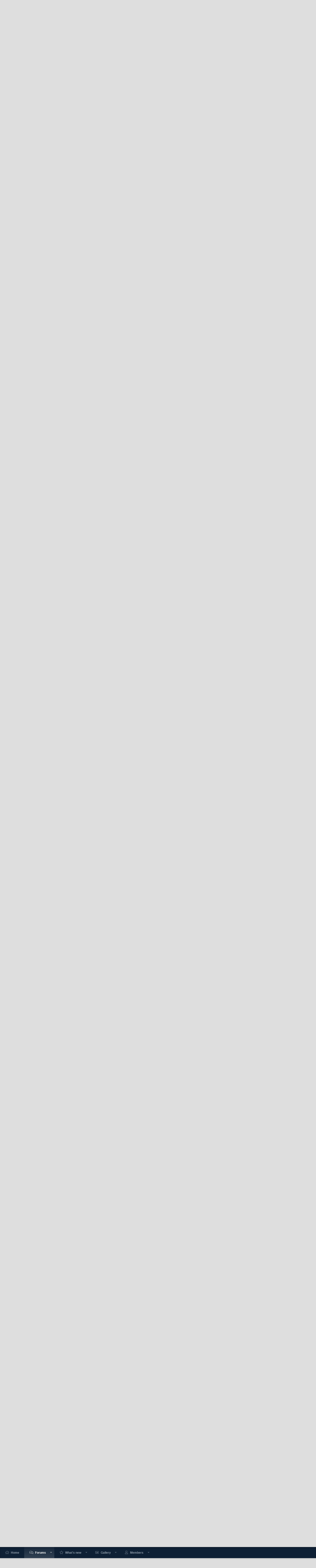

--- FILE ---
content_type: text/html; charset=utf-8
request_url: https://forum.getdpi.com/forum/index.php?threads/fun-with-mf-images-2024.75545/page-23
body_size: 21644
content:
<!DOCTYPE html>
<html id="XF" lang="en-US" dir="LTR"
	data-app="public"
	data-template="thread_view"
	data-container-key="node-10"
	data-content-key="thread-75545"
	data-logged-in="false"
	data-cookie-prefix="xf_"
	data-csrf="1769259291,cae7549d0325154391a625d8f1614f2b"
	data-style-id="4" 
	class="has-no-js template-thread_view"
	>
<head>
	<meta charset="utf-8" />
	<meta http-equiv="X-UA-Compatible" content="IE=Edge" />
	<meta name="viewport" content="width=device-width, initial-scale=1, viewport-fit=cover">

	
	
	

	<title>Fun with MF images 2024 | Page 23 | The GetDPI Photography Forum</title>

	
		
		<meta name="description" content="Tree at night
Hasselblad x1d ii, 45mm f3.5, handheld at 1/8" />
		<meta property="og:description" content="Tree at night
Hasselblad x1d ii, 45mm f3.5, handheld at 1/8" />
		<meta property="twitter:description" content="Tree at night
Hasselblad x1d ii, 45mm f3.5, handheld at 1/8" />
	
	
		<meta property="og:url" content="https://www.getdpi.com/forum/index.php?threads/fun-with-mf-images-2024.75545/" />
	
		<link rel="canonical" href="https://www.getdpi.com/forum/index.php?threads/fun-with-mf-images-2024.75545/page-23" />
	
		<link rel="prev" href="/forum/index.php?threads/fun-with-mf-images-2024.75545/page-22" />
	
		<link rel="next" href="/forum/index.php?threads/fun-with-mf-images-2024.75545/page-24" />
	

	
		
	
	
	<meta property="og:site_name" content="The GetDPI Photography Forum" />


	
	
		
	
	
	<meta property="og:type" content="website" />


	
	
		
	
	
	
		<meta property="og:title" content="Fun with MF images 2024" />
		<meta property="twitter:title" content="Fun with MF images 2024" />
	


	
	
	
	

	
		<meta name="theme-color" content="#0e2035" />
	

	

	
	

	


	<link rel="preload" href="/forum/styles/fonts/fa/fa-regular-400.woff2?_v=5.15.3" as="font" type="font/woff2" crossorigin="anonymous" />


	<link rel="preload" href="/forum/styles/fonts/fa/fa-solid-900.woff2?_v=5.15.3" as="font" type="font/woff2" crossorigin="anonymous" />


<link rel="preload" href="/forum/styles/fonts/fa/fa-brands-400.woff2?_v=5.15.3" as="font" type="font/woff2" crossorigin="anonymous" />

	<link rel="stylesheet" href="/forum/css.php?css=public%3Anormalize.css%2Cpublic%3Afa.css%2Cpublic%3Acore.less%2Cpublic%3Aapp.less&amp;s=4&amp;l=1&amp;d=1767997961&amp;k=16b83159848593369d2d126467e309111323b47a" />

	<link rel="stylesheet" href="/forum/css.php?css=public%3Abb_code.less%2Cpublic%3Alightbox.less%2Cpublic%3Amessage.less%2Cpublic%3Ashare_controls.less%2Cpublic%3Aextra.less&amp;s=4&amp;l=1&amp;d=1767997961&amp;k=48d3f1637a115acfbbd7afc6418563c280917cae" />

	
		<script src="/forum/js/xf/preamble.min.js?_v=db881f80"></script>
	


	
	
	

	<script type='text/javascript'>
var xfhtml = document.getElementById('XF');
function applySetting(settingName, settingOn, allowToggle){
	
	// Theme editor is enabled. Check for selected toggle, otherwise apply default
		if(allowToggle === 1){
			var choice = localStorage.getItem(settingName);
			if( (choice === 'on') || (!choice && (settingOn === 1)) ){
				xfhtml.classList.add(settingName);
			}
		} else if(settingOn === 1){
			xfhtml.classList.add(settingName);
		}
	
}

applySetting('focus-mobile-navigation-bar', 1, 1);


applySetting('focus-fluid', 0, 1);


applySetting('focus-grid', 0, 1);


applySetting('focus-sidebar-sticky', 1, 1);


applySetting('focus-sidebar-flip', 0, 1);





	xfhtml.setAttribute('data-focus-bg', '1');

</script>


</head>
<body data-template="thread_view">















  
    
    
    


    
  
    



    
    
    
    


    
    
    


    
    
    
    




















<div class="p-pageWrapper" id="top">

	<div class='focus-wrapper'>


			<!-- Header: start -->
			<header class="p-header" id="header">
				<div class="p-header-inner">
					<div class="p-header-content">

						

	

	<!-- Logo -->
	<div class="p-header-logo p-header-logo--image ">
		<a href="https://www.getdpi.com" class='focus-logo'>
			
			
				<span class='focus-logo--image'>
	                <img src="/forum/styles/default/xenforo/logo1.png" alt="The GetDPI Photography Forum"  />
	            </span>
	        
	        
		</a>
	</div>



    <div class='focus-ad'></div>
	<div class='focus-wrap-user'>
    
		<div class="p-nav-opposite">
			<div class="p-navgroup p-account p-navgroup--guest">
				
					<a href="/forum/index.php?login/" class="p-navgroup-link p-navgroup-link--textual p-navgroup-link--logIn" rel="nofollow" data-xf-click="overlay" data-follow-redirects="on">
						<span class="p-navgroup-linkText">Log in</span>
					</a>
					
						<a href="/forum/index.php?register/" class="p-navgroup-link p-navgroup-link--textual p-navgroup-link--register" rel="nofollow" data-xf-click="overlay" data-follow-redirects="on">
							<span class="p-navgroup-linkText">Register</span>
						</a>
					
				
				
							
				
				
		            <a href="#" class="p-navgroup-link" rel="nofollow" data-xf-init="tooltip" title="Customize" data-xenfocus-editor>
	                    <i class="fa--xf far fa-toggle-on" aria-hidden="true"></i>
	                </a>
	            
				
				<a href="/forum/index.php?misc/style&amp;style_id=5&amp;t=1769259291%2Ccae7549d0325154391a625d8f1614f2b" data-xf-init="tooltip" title="Dark mode" class="p-navgroup-link">
						
							<i class="fa--xf far fa-moon" aria-hidden="true"></i>
						
					</a>
				
				
	
	            
			</div>

			<div class="p-navgroup p-discovery">
				<a href="/forum/index.php?whats-new/"
					class="p-navgroup-link p-navgroup-link--iconic p-navgroup-link--whatsnew"
				   	aria-label="What&#039;s new"
					title="What&#039;s new">
					<i aria-hidden="true"></i>
					<span class="p-navgroup-linkText">What's new</span>
				</a>

				
					<a href="/forum/index.php?search/"
						class="p-navgroup-link p-navgroup-link--iconic p-navgroup-link--search"
						data-xf-click="menu"
						data-xf-key="/"
						aria-label="Search"
						aria-expanded="false"
						aria-haspopup="true"
						title="Search"
					   	data-xf-init="tooltip">
						<i aria-hidden="true"></i>
						<!-- <span class="p-navgroup-linkText">Search</span> -->
					</a>
					<div class="menu menu--structural menu--wide" data-menu="menu" aria-hidden="true">
						<form action="/forum/index.php?search/search" method="post"
							class="menu-content"
							data-xf-init="quick-search">

							<h3 class="menu-header">Search</h3>
							
							<div class="menu-row">
								
									<div class="inputGroup inputGroup--joined">
										<input type="text" class="input" name="keywords" placeholder="Search…" aria-label="Search" data-menu-autofocus="true" />
										
			<select name="constraints" class="js-quickSearch-constraint input" aria-label="Search within">
				<option value="">Everywhere</option>
<option value="{&quot;search_type&quot;:&quot;post&quot;}">Threads</option>
<option value="{&quot;search_type&quot;:&quot;post&quot;,&quot;c&quot;:{&quot;nodes&quot;:[10],&quot;child_nodes&quot;:1}}">This forum</option>
<option value="{&quot;search_type&quot;:&quot;post&quot;,&quot;c&quot;:{&quot;thread&quot;:75545}}">This thread</option>

			</select>
		
									</div>
									
							</div>

							
							<div class="menu-row">
								<label class="iconic"><input type="checkbox"  name="c[title_only]" value="1" /><i aria-hidden="true"></i><span class="iconic-label">Search titles only</span></label>

							</div>
							
							<div class="menu-row">
								<div class="inputGroup">
									<span class="inputGroup-text" id="ctrl_search_menu_by_member">By:</span>
									<input type="text" class="input" name="c[users]" data-xf-init="auto-complete" placeholder="Member" aria-labelledby="ctrl_search_menu_by_member" />
								</div>
							</div>
							<div class="menu-footer">
								<span class="menu-footer-controls">
									<button type="submit" class="button--primary button button--icon button--icon--search"><span class="button-text">Search</span></button>
									<a href="/forum/index.php?search/" class="button" rel="nofollow"><span class="button-text">Advanced search…</span></a>
								</span>
							</div>

							<input type="hidden" name="_xfToken" value="1769259291,cae7549d0325154391a625d8f1614f2b" />
						</form>
					</div>
				
			</div>
		</div>
	

</div>
    

						
					</div>
				</div>
			</header>
			<!-- Header: end -->

			<!-- Secondary header: start -->
			

				<div class="p-navSticky p-navSticky--primary" data-xf-init="sticky-header">
					
    
    <!-- Secondary header -->
    
	<div class="p-nav">
		<div class="p-nav-inner">
			
			<div class='focus-mobile-navigation'>
				<a class="p-nav-menuTrigger" data-xf-click="off-canvas" data-menu=".js-headerOffCanvasMenu" role="button" tabindex="0">
					<i aria-hidden="true"></i>
					<span class="p-nav-menuText">Menu</span>
				</a>
				<div class='focus-mobile-logo'>
					<a href="https://www.getdpi.com">
						
	                        <img src="/forum/styles/default/xenforo/logo1.png" alt="The GetDPI Photography Forum"  />
						
					</a>
				</div>
			</div>
			<div class='focus-wrap-user hide:desktop'>
    
		<div class="p-nav-opposite">
			<div class="p-navgroup p-account p-navgroup--guest">
				
					<a href="/forum/index.php?login/" class="p-navgroup-link p-navgroup-link--textual p-navgroup-link--logIn" rel="nofollow" data-xf-click="overlay" data-follow-redirects="on">
						<span class="p-navgroup-linkText">Log in</span>
					</a>
					
						<a href="/forum/index.php?register/" class="p-navgroup-link p-navgroup-link--textual p-navgroup-link--register" rel="nofollow" data-xf-click="overlay" data-follow-redirects="on">
							<span class="p-navgroup-linkText">Register</span>
						</a>
					
				
				
							
				
				
		            <a href="#" class="p-navgroup-link" rel="nofollow" data-xf-init="tooltip" title="Customize" data-xenfocus-editor>
	                    <i class="fa--xf far fa-toggle-on" aria-hidden="true"></i>
	                </a>
	            
				
				<a href="/forum/index.php?misc/style&amp;style_id=5&amp;t=1769259291%2Ccae7549d0325154391a625d8f1614f2b" data-xf-init="tooltip" title="Dark mode" class="p-navgroup-link">
						
							<i class="fa--xf far fa-moon" aria-hidden="true"></i>
						
					</a>
				
				
	
	            
			</div>

			<div class="p-navgroup p-discovery">
				<a href="/forum/index.php?whats-new/"
					class="p-navgroup-link p-navgroup-link--iconic p-navgroup-link--whatsnew"
				   	aria-label="What&#039;s new"
					title="What&#039;s new">
					<i aria-hidden="true"></i>
					<span class="p-navgroup-linkText">What's new</span>
				</a>

				
					<a href="/forum/index.php?search/"
						class="p-navgroup-link p-navgroup-link--iconic p-navgroup-link--search"
						data-xf-click="menu"
						data-xf-key="/"
						aria-label="Search"
						aria-expanded="false"
						aria-haspopup="true"
						title="Search"
					   	data-xf-init="tooltip">
						<i aria-hidden="true"></i>
						<!-- <span class="p-navgroup-linkText">Search</span> -->
					</a>
					<div class="menu menu--structural menu--wide" data-menu="menu" aria-hidden="true">
						<form action="/forum/index.php?search/search" method="post"
							class="menu-content"
							data-xf-init="quick-search">

							<h3 class="menu-header">Search</h3>
							
							<div class="menu-row">
								
									<div class="inputGroup inputGroup--joined">
										<input type="text" class="input" name="keywords" placeholder="Search…" aria-label="Search" data-menu-autofocus="true" />
										
			<select name="constraints" class="js-quickSearch-constraint input" aria-label="Search within">
				<option value="">Everywhere</option>
<option value="{&quot;search_type&quot;:&quot;post&quot;}">Threads</option>
<option value="{&quot;search_type&quot;:&quot;post&quot;,&quot;c&quot;:{&quot;nodes&quot;:[10],&quot;child_nodes&quot;:1}}">This forum</option>
<option value="{&quot;search_type&quot;:&quot;post&quot;,&quot;c&quot;:{&quot;thread&quot;:75545}}">This thread</option>

			</select>
		
									</div>
									
							</div>

							
							<div class="menu-row">
								<label class="iconic"><input type="checkbox"  name="c[title_only]" value="1" /><i aria-hidden="true"></i><span class="iconic-label">Search titles only</span></label>

							</div>
							
							<div class="menu-row">
								<div class="inputGroup">
									<span class="inputGroup-text" id="ctrl_search_menu_by_member">By:</span>
									<input type="text" class="input" name="c[users]" data-xf-init="auto-complete" placeholder="Member" aria-labelledby="ctrl_search_menu_by_member" />
								</div>
							</div>
							<div class="menu-footer">
								<span class="menu-footer-controls">
									<button type="submit" class="button--primary button button--icon button--icon--search"><span class="button-text">Search</span></button>
									<a href="/forum/index.php?search/" class="button" rel="nofollow"><span class="button-text">Advanced search…</span></a>
								</span>
							</div>

							<input type="hidden" name="_xfToken" value="1769259291,cae7549d0325154391a625d8f1614f2b" />
						</form>
					</div>
				
			</div>
		</div>
	

</div>
			
    
    <!-- Navigation wrap -->
    <nav class='focus-wrap-nav'>
		<div class="p-nav-scroller hScroller" data-xf-init="h-scroller" data-auto-scroll=".p-navEl.is-selected">
			<div class="hScroller-scroll">
				<ul class="p-nav-list js-offCanvasNavSource">
				
					<li>
						
	<div class="p-navEl " >
		

			
	
	<a href="https://www.getdpi.com"
		class="p-navEl-link "
		
		data-xf-key="1"
		data-nav-id="home">Home</a>


			

		
		
	</div>

					</li>
				
					<li>
						
	<div class="p-navEl is-selected" data-has-children="true">
		

			
	
	<a href="/forum/index.php"
		class="p-navEl-link p-navEl-link--splitMenu "
		
		
		data-nav-id="forums">Forums</a>


			<a data-xf-key="2"
				data-xf-click="menu"
				data-menu-pos-ref="< .p-navEl"
				class="p-navEl-splitTrigger"
				role="button"
				tabindex="0"
				aria-label="Toggle expanded"
				aria-expanded="false"
				aria-haspopup="true"></a>

		
		
			<div class="menu menu--structural" data-menu="menu" aria-hidden="true">
				<div class="menu-content">
					
						
	
	
	<a href="/forum/index.php?whats-new/posts/"
		class="menu-linkRow u-indentDepth0 js-offCanvasCopy "
		
		
		data-nav-id="newPosts">New posts</a>

	

					
						
	
	
	<a href="/forum/index.php?search/&amp;type=post"
		class="menu-linkRow u-indentDepth0 js-offCanvasCopy "
		
		
		data-nav-id="searchForums">Search forums</a>

	

					
				</div>
			</div>
		
	</div>

					</li>
				
					<li>
						
	<div class="p-navEl " data-has-children="true">
		

			
	
	<a href="/forum/index.php?whats-new/"
		class="p-navEl-link p-navEl-link--splitMenu "
		
		
		data-nav-id="whatsNew">What's new</a>


			<a data-xf-key="3"
				data-xf-click="menu"
				data-menu-pos-ref="< .p-navEl"
				class="p-navEl-splitTrigger"
				role="button"
				tabindex="0"
				aria-label="Toggle expanded"
				aria-expanded="false"
				aria-haspopup="true"></a>

		
		
			<div class="menu menu--structural" data-menu="menu" aria-hidden="true">
				<div class="menu-content">
					
						
	
	
	<a href="/forum/index.php?whats-new/posts/"
		class="menu-linkRow u-indentDepth0 js-offCanvasCopy "
		 rel="nofollow"
		
		data-nav-id="whatsNewPosts">New posts</a>

	

					
						
	
	
	<a href="/forum/index.php?whats-new/media/"
		class="menu-linkRow u-indentDepth0 js-offCanvasCopy "
		 rel="nofollow"
		
		data-nav-id="xfmgWhatsNewNewMedia">New media</a>

	

					
						
	
	
	<a href="/forum/index.php?whats-new/media-comments/"
		class="menu-linkRow u-indentDepth0 js-offCanvasCopy "
		 rel="nofollow"
		
		data-nav-id="xfmgWhatsNewMediaComments">New media comments</a>

	

					
						
	
	
	<a href="/forum/index.php?whats-new/profile-posts/"
		class="menu-linkRow u-indentDepth0 js-offCanvasCopy "
		 rel="nofollow"
		
		data-nav-id="whatsNewProfilePosts">New profile posts</a>

	

					
						
	
	
	<a href="/forum/index.php?whats-new/latest-activity"
		class="menu-linkRow u-indentDepth0 js-offCanvasCopy "
		 rel="nofollow"
		
		data-nav-id="latestActivity">Latest activity</a>

	

					
				</div>
			</div>
		
	</div>

					</li>
				
					<li>
						
	<div class="p-navEl " data-has-children="true">
		

			
	
	<a href="/forum/index.php?media/"
		class="p-navEl-link p-navEl-link--splitMenu "
		
		
		data-nav-id="xfmg">Gallery</a>


			<a data-xf-key="4"
				data-xf-click="menu"
				data-menu-pos-ref="< .p-navEl"
				class="p-navEl-splitTrigger"
				role="button"
				tabindex="0"
				aria-label="Toggle expanded"
				aria-expanded="false"
				aria-haspopup="true"></a>

		
		
			<div class="menu menu--structural" data-menu="menu" aria-hidden="true">
				<div class="menu-content">
					
						
	
	
	<a href="/forum/index.php?whats-new/media/"
		class="menu-linkRow u-indentDepth0 js-offCanvasCopy "
		 rel="nofollow"
		
		data-nav-id="xfmgNewMedia">New media</a>

	

					
						
	
	
	<a href="/forum/index.php?whats-new/media-comments/"
		class="menu-linkRow u-indentDepth0 js-offCanvasCopy "
		 rel="nofollow"
		
		data-nav-id="xfmgNewComments">New comments</a>

	

					
						
	
	
	<a href="/forum/index.php?search/&amp;type=xfmg_media"
		class="menu-linkRow u-indentDepth0 js-offCanvasCopy "
		
		
		data-nav-id="xfmgSearchMedia">Search media</a>

	

					
				</div>
			</div>
		
	</div>

					</li>
				
					<li>
						
	<div class="p-navEl " data-has-children="true">
		

			
	
	<a href="/forum/index.php?members/"
		class="p-navEl-link p-navEl-link--splitMenu "
		
		
		data-nav-id="members">Members</a>


			<a data-xf-key="5"
				data-xf-click="menu"
				data-menu-pos-ref="< .p-navEl"
				class="p-navEl-splitTrigger"
				role="button"
				tabindex="0"
				aria-label="Toggle expanded"
				aria-expanded="false"
				aria-haspopup="true"></a>

		
		
			<div class="menu menu--structural" data-menu="menu" aria-hidden="true">
				<div class="menu-content">
					
						
	
	
	<a href="/forum/index.php?online/"
		class="menu-linkRow u-indentDepth0 js-offCanvasCopy "
		
		
		data-nav-id="currentVisitors">Current visitors</a>

	

					
						
	
	
	<a href="/forum/index.php?whats-new/profile-posts/"
		class="menu-linkRow u-indentDepth0 js-offCanvasCopy "
		 rel="nofollow"
		
		data-nav-id="newProfilePosts">New profile posts</a>

	

					
						
	
	
	<a href="/forum/index.php?search/&amp;type=profile_post"
		class="menu-linkRow u-indentDepth0 js-offCanvasCopy "
		
		
		data-nav-id="searchProfilePosts">Search profile posts</a>

	

					
				</div>
			</div>
		
	</div>

					</li>
				
				</ul>
			</div>
		</div>
	</nav>
    

			

		</div>
	</div>
    

				</div>
				
    <!-- Sub navigation -->
	
		<div class="p-sectionLinks">
			<div class="p-sectionLinks-inner hScroller" data-xf-init="h-scroller">
				<div class="hScroller-scroll">
					<ul class="p-sectionLinks-list">
					
						<li>
							
	<div class="p-navEl " >
		

			
	
	<a href="/forum/index.php?whats-new/posts/"
		class="p-navEl-link "
		
		data-xf-key="alt+1"
		data-nav-id="newPosts">New posts</a>


			

		
		
	</div>

						</li>
					
						<li>
							
	<div class="p-navEl " >
		

			
	
	<a href="/forum/index.php?search/&amp;type=post"
		class="p-navEl-link "
		
		data-xf-key="alt+2"
		data-nav-id="searchForums">Search forums</a>


			

		
		
	</div>

						</li>
					
					</ul>
				</div>
			</div>
		</div>
	


			
			<!-- Secondary header: end -->


<div class='focus-content focus-width'>
	




<div class="p-body">
	<div class="p-body-inner">
		<!--XF:EXTRA_OUTPUT-->
        
        <!-- Staff bar: start -->
        
        
        

<div class='focus-guest focus-guest-wallpaper'>
    <div class='focus-guest-header'>The GetDPI Photography Forum</div>
    <div class='focus-guest-align'>
	    <div class='focus-guest-content'><p>Great to see you here. Join our insightful photographic forum today and start tapping into a huge wealth of photographic knowledge. Completing our <a href="./index.php?register">simple registration process</a> will allow you to gain access to exclusive content, add your own topics and posts, share your work and connect with other members through your own private inbox! And don’t forget to say hi!  </p></div>
	    <ul class='focus-guest-buttons'>
	        <li><a href="/forum/index.php?login/" rel="nofollow" data-xf-click="overlay"><span>Log in</span></a></li>
			<li><a href="/forum/index.php?register/" rel="nofollow" data-xf-click="overlay"><span>Register</span></a></li>
	    </ul>
	</div>
</div>


        
		

		

		
		
        
	        <div class='focus-breadcrumb'>
				
					

	
	
	
		<div class="p-breadcrumbs-wrap ">
			<ul class="p-breadcrumbs " itemscope itemtype="https://schema.org/BreadcrumbList">
				
					

					
						
						
	<li itemprop="itemListElement" itemscope itemtype="https://schema.org/ListItem">
		<a href="https://www.getdpi.com" itemprop="item">
			<span itemprop="name">Home</span>
		</a>
		<meta itemprop="position" content="1" />
	</li>

					

					
						
						
	<li itemprop="itemListElement" itemscope itemtype="https://schema.org/ListItem">
		<a href="/forum/index.php" itemprop="item">
			<span itemprop="name">Forums</span>
		</a>
		<meta itemprop="position" content="2" />
	</li>

					
					
						
						
	<li itemprop="itemListElement" itemscope itemtype="https://schema.org/ListItem">
		<a href="/forum/index.php#medium-and-large-format-forum.8" itemprop="item">
			<span itemprop="name">Medium and Large Format Forum</span>
		</a>
		<meta itemprop="position" content="3" />
	</li>

					
						
						
	<li itemprop="itemListElement" itemscope itemtype="https://schema.org/ListItem">
		<a href="/forum/index.php?forums/medium-format-systems-and-digital-backs.10/" itemprop="item">
			<span itemprop="name">Medium Format Systems and Digital Backs</span>
		</a>
		<meta itemprop="position" content="4" />
	</li>

					

				
			</ul>
		</div>
	

				
				
			</div>
		

        
            
		

		
	<noscript><div class="blockMessage blockMessage--important blockMessage--iconic u-noJsOnly">JavaScript is disabled. For a better experience, please enable JavaScript in your browser before proceeding.</div></noscript>

		
	<div class="blockMessage blockMessage--important blockMessage--iconic js-browserWarning" style="display: none">You are using an out of date browser. It  may not display this or other websites correctly.<br />You should upgrade or use an <a href="https://www.google.com/chrome/" target="_blank" rel="noopener">alternative browser</a>.</div>


		
			
	<div class="p-body-header">

			
				
					<div class="p-title ">
					
						
							<h1 class="p-title-value">Fun with MF images 2024</h1>
						
						
					
					</div>
				

				
					<div class="p-description">
	<ul class="listInline listInline--bullet">
		<li>
			<i class="fa--xf far fa-user" aria-hidden="true" title="Thread starter"></i>
			<span class="u-srOnly">Thread starter</span>

			<a href="/forum/index.php?members/mgrayson.8824/" class="username  u-concealed" dir="auto" itemprop="name" data-user-id="8824" data-xf-init="member-tooltip">MGrayson</a>
		</li>
		<li>
			<i class="fa--xf far fa-clock" aria-hidden="true" title="Start date"></i>
			<span class="u-srOnly">Start date</span>

			<a href="/forum/index.php?threads/fun-with-mf-images-2024.75545/" class="u-concealed"><time  class="u-dt" dir="auto" datetime="2024-01-01T01:58:38+0000" data-time="1704074318" data-date-string="Jan 1, 2024" data-time-string="1:58 AM" title="Jan 1, 2024 at 1:58 AM">Jan 1, 2024</time></a>
		</li>
		
	</ul>
</div>
				
			
			</div>
		

		<div class="p-body-main  ">
			

			<div class="p-body-content">
				
				<div class="p-body-pageContent">










	
	
	
		
	
	
	


	
	
	
		
	
	
	


	
	
		
	
	
	


	
	












	

	
		
	





















<div class="block block--messages" data-xf-init="" data-type="post" data-href="/forum/index.php?inline-mod/" data-search-target="*">

	<span class="u-anchorTarget" id="posts"></span>

	
		
	

	

	<div class="block-outer"><div class="block-outer-main"><nav class="pageNavWrapper pageNavWrapper--mixed ">



<div class="pageNav pageNav--skipStart pageNav--skipEnd">
	
		<a href="/forum/index.php?threads/fun-with-mf-images-2024.75545/page-22" class="pageNav-jump pageNav-jump--prev">Prev</a>
	

	<ul class="pageNav-main">
		

	
		<li class="pageNav-page "><a href="/forum/index.php?threads/fun-with-mf-images-2024.75545/">1</a></li>
	


		
			
				<li class="pageNav-page pageNav-page--skip pageNav-page--skipStart">
					<a data-xf-init="tooltip" title="Go to page"
						data-xf-click="menu"
						role="button" tabindex="0" aria-expanded="false" aria-haspopup="true">…</a>
					

	<div class="menu menu--pageJump" data-menu="menu" aria-hidden="true">
		<div class="menu-content">
			<h4 class="menu-header">Go to page</h4>
			<div class="menu-row" data-xf-init="page-jump" data-page-url="/forum/index.php?threads/fun-with-mf-images-2024.75545/page-%page%">
				<div class="inputGroup inputGroup--numbers">
					<div class="inputGroup inputGroup--numbers inputNumber" data-xf-init="number-box"><input type="number" pattern="\d*" class="input input--number js-numberBoxTextInput input input--numberNarrow js-pageJumpPage" value="20"  min="1" max="114" step="1" required="required" data-menu-autofocus="true" /></div>
					<span class="inputGroup-text"><button type="button" class="js-pageJumpGo button"><span class="button-text">Go</span></button></span>
				</div>
			</div>
		</div>
	</div>

				</li>
			
		

		
			

	
		<li class="pageNav-page pageNav-page--earlier"><a href="/forum/index.php?threads/fun-with-mf-images-2024.75545/page-21">21</a></li>
	

		
			

	
		<li class="pageNav-page pageNav-page--earlier"><a href="/forum/index.php?threads/fun-with-mf-images-2024.75545/page-22">22</a></li>
	

		
			

	
		<li class="pageNav-page pageNav-page--current "><a href="/forum/index.php?threads/fun-with-mf-images-2024.75545/page-23">23</a></li>
	

		
			

	
		<li class="pageNav-page pageNav-page--later"><a href="/forum/index.php?threads/fun-with-mf-images-2024.75545/page-24">24</a></li>
	

		
			

	
		<li class="pageNav-page pageNav-page--later"><a href="/forum/index.php?threads/fun-with-mf-images-2024.75545/page-25">25</a></li>
	

		

		
			
				<li class="pageNav-page pageNav-page--skip pageNav-page--skipEnd">
					<a data-xf-init="tooltip" title="Go to page"
						data-xf-click="menu"
						role="button" tabindex="0" aria-expanded="false" aria-haspopup="true">…</a>
					

	<div class="menu menu--pageJump" data-menu="menu" aria-hidden="true">
		<div class="menu-content">
			<h4 class="menu-header">Go to page</h4>
			<div class="menu-row" data-xf-init="page-jump" data-page-url="/forum/index.php?threads/fun-with-mf-images-2024.75545/page-%page%">
				<div class="inputGroup inputGroup--numbers">
					<div class="inputGroup inputGroup--numbers inputNumber" data-xf-init="number-box"><input type="number" pattern="\d*" class="input input--number js-numberBoxTextInput input input--numberNarrow js-pageJumpPage" value="26"  min="1" max="114" step="1" required="required" data-menu-autofocus="true" /></div>
					<span class="inputGroup-text"><button type="button" class="js-pageJumpGo button"><span class="button-text">Go</span></button></span>
				</div>
			</div>
		</div>
	</div>

				</li>
			
		

		

	
		<li class="pageNav-page "><a href="/forum/index.php?threads/fun-with-mf-images-2024.75545/page-114">114</a></li>
	

	</ul>

	
		<a href="/forum/index.php?threads/fun-with-mf-images-2024.75545/page-24" class="pageNav-jump pageNav-jump--next">Next</a>
	
</div>

<div class="pageNavSimple">
	
		<a href="/forum/index.php?threads/fun-with-mf-images-2024.75545/"
			class="pageNavSimple-el pageNavSimple-el--first"
			data-xf-init="tooltip" title="First">
			<i aria-hidden="true"></i> <span class="u-srOnly">First</span>
		</a>
		<a href="/forum/index.php?threads/fun-with-mf-images-2024.75545/page-22" class="pageNavSimple-el pageNavSimple-el--prev">
			<i aria-hidden="true"></i> Prev
		</a>
	

	<a class="pageNavSimple-el pageNavSimple-el--current"
		data-xf-init="tooltip" title="Go to page"
		data-xf-click="menu" role="button" tabindex="0" aria-expanded="false" aria-haspopup="true">
		23 of 114
	</a>
	

	<div class="menu menu--pageJump" data-menu="menu" aria-hidden="true">
		<div class="menu-content">
			<h4 class="menu-header">Go to page</h4>
			<div class="menu-row" data-xf-init="page-jump" data-page-url="/forum/index.php?threads/fun-with-mf-images-2024.75545/page-%page%">
				<div class="inputGroup inputGroup--numbers">
					<div class="inputGroup inputGroup--numbers inputNumber" data-xf-init="number-box"><input type="number" pattern="\d*" class="input input--number js-numberBoxTextInput input input--numberNarrow js-pageJumpPage" value="23"  min="1" max="114" step="1" required="required" data-menu-autofocus="true" /></div>
					<span class="inputGroup-text"><button type="button" class="js-pageJumpGo button"><span class="button-text">Go</span></button></span>
				</div>
			</div>
		</div>
	</div>


	
		<a href="/forum/index.php?threads/fun-with-mf-images-2024.75545/page-24" class="pageNavSimple-el pageNavSimple-el--next">
			Next <i aria-hidden="true"></i>
		</a>
		<a href="/forum/index.php?threads/fun-with-mf-images-2024.75545/page-114"
			class="pageNavSimple-el pageNavSimple-el--last"
			data-xf-init="tooltip" title="Last">
			<i aria-hidden="true"></i> <span class="u-srOnly">Last</span>
		</a>
	
</div>

</nav>



</div></div>

	

	
		
	<div class="block-outer js-threadStatusField"></div>

	

	<div class="block-container lbContainer"
		data-xf-init="lightbox select-to-quote"
		data-message-selector=".js-post"
		data-lb-id="thread-75545"
		data-lb-universal="0">

		<div class="block-body js-replyNewMessageContainer">
			
				



					

					
						

	

	

	
	<article class="message message--post  js-post js-inlineModContainer  "
		data-author="colonel"
		data-content="post-903600"
		id="js-post-903600">

		<span class="u-anchorTarget" id="post-903600"></span>

		
			<div class="message-inner">
				
					<div class="message-cell message-cell--user">
						

	<section itemscope itemtype="https://schema.org/Person" class="message-user">
		<div class="message-avatar ">
			<div class="message-avatar-wrapper">
				<a href="/forum/index.php?members/colonel.19666/" class="avatar avatar--m avatar--default avatar--default--dynamic" data-user-id="19666" data-xf-init="member-tooltip" style="background-color: #cccc66; color: #606020">
			<span class="avatar-u19666-m" role="img" aria-label="colonel">C</span> 
		</a>
				
			</div>
		</div>
		<div class="message-userDetails">
			<h4 class="message-name"><a href="/forum/index.php?members/colonel.19666/" class="username " dir="auto" itemprop="name" data-user-id="19666" data-xf-init="member-tooltip">colonel</a></h4>
			<h5 class="userTitle message-userTitle" dir="auto" itemprop="jobTitle">Active member</h5>
			
		</div>
		
			
			
		
		<span class="message-userArrow"></span>
	</section>

					</div>
				

				
					<div class="message-cell message-cell--main">
					
						<div class="message-main js-quickEditTarget">

							
								

	<header class="message-attribution message-attribution--split">
		<ul class="message-attribution-main listInline ">
			
			
			<li class="u-concealed">
				<a href="/forum/index.php?threads/fun-with-mf-images-2024.75545/post-903600" rel="nofollow">
					<time  class="u-dt" dir="auto" datetime="2024-03-05T18:12:01+0000" data-time="1709662321" data-date-string="Mar 5, 2024" data-time-string="6:12 PM" title="Mar 5, 2024 at 6:12 PM" itemprop="datePublished">Mar 5, 2024</time>
				</a>
			</li>
			
		</ul>

		<ul class="message-attribution-opposite message-attribution-opposite--list ">
			
			<li>
				<a href="/forum/index.php?threads/fun-with-mf-images-2024.75545/post-903600"
					class="message-attribution-gadget"
					data-xf-init="share-tooltip"
					data-href="/forum/index.php?posts/903600/share"
					aria-label="Share"
					rel="nofollow">
					<i class="fa--xf far fa-share-alt" aria-hidden="true"></i>
				</a>
			</li>
			
			
				<li>
					<a href="/forum/index.php?threads/fun-with-mf-images-2024.75545/post-903600" rel="nofollow">
						#441
					</a>
				</li>
			
		</ul>
	</header>

							

							<div class="message-content js-messageContent">
							

								
									
	
	
	

								

								
									

	<div class="message-userContent lbContainer js-lbContainer "
		data-lb-id="post-903600"
		data-lb-caption-desc="colonel &middot; Mar 5, 2024 at 6:12 PM">

		

		<article class="message-body js-selectToQuote">
			
				
			
			
				<div class="bbWrapper"><b>Tree at night</b><br />
<i>Hasselblad x1d ii, 45mm f3.5, handheld at 1/8<br />
<br />

	

	
	
		
		

		
			<script class="js-extraPhrases" type="application/json">
			{
				"lightbox_close": "Close",
				"lightbox_next": "Next",
				"lightbox_previous": "Previous",
				"lightbox_error": "The requested content cannot be loaded. Please try again later.",
				"lightbox_start_slideshow": "Start slideshow",
				"lightbox_stop_slideshow": "Stop slideshow",
				"lightbox_full_screen": "Full screen",
				"lightbox_thumbnails": "Thumbnails",
				"lightbox_download": "Download",
				"lightbox_share": "Share",
				"lightbox_zoom": "Zoom",
				"lightbox_new_window": "New window",
				"lightbox_toggle_sidebar": "Toggle sidebar"
			}
			</script>
		
		
	


	<div class="bbImageWrapper  js-lbImage" title="53558617153_94116a93a1_h_d.jpg"
		data-src="https://live.staticflickr.com/65535/53558617153_94116a93a1_h_d.jpg" data-lb-sidebar-href="" data-lb-caption-extra-html="" data-single-image="1">
		<img src="https://live.staticflickr.com/65535/53558617153_94116a93a1_h_d.jpg"
			data-url="https://live.staticflickr.com/65535/53558617153_94116a93a1_h_d.jpg"
			class="bbImage"
			data-zoom-target="1"
			style=""
			alt="53558617153_94116a93a1_h_d.jpg"
			title=""
			width="" height="" loading="lazy" />
	</div>


</i></div>
			
			<div class="js-selectToQuoteEnd">&nbsp;</div>
			
				
			
		</article>

		

		
	</div>

								

								
									
	

								

								
									
	

								

							
							</div>

							
								
	<footer class="message-footer">
		

		<div class="reactionsBar js-reactionsList is-active">
			
	
	
		<ul class="reactionSummary">
		
			<li><span class="reaction reaction--small reaction--1" data-reaction-id="1"><i aria-hidden="true"></i><img src="[data-uri]" class="reaction-sprite js-reaction" alt="Like" title="Like" /></span></li>
		
		</ul>
	


<span class="u-srOnly">Reactions:</span>
<a class="reactionsBar-link" href="/forum/index.php?posts/903600/reactions" data-xf-click="overlay" data-cache="false" rel="nofollow"><bdi>Thorkil</bdi>, <bdi>P. Chong</bdi>, <bdi>GeorgeBo</bdi> and 13 others</a>
		</div>

		<div class="js-historyTarget message-historyTarget toggleTarget" data-href="trigger-href"></div>
	</footer>

							
						</div>

					
					</div>
				
			</div>
		
	</article>

	
	

					

					

				





					

					
						

	

	

	
	<article class="message message--post  js-post js-inlineModContainer  "
		data-author="lookbook"
		data-content="post-903604"
		id="js-post-903604">

		<span class="u-anchorTarget" id="post-903604"></span>

		
			<div class="message-inner">
				
					<div class="message-cell message-cell--user">
						

	<section itemscope itemtype="https://schema.org/Person" class="message-user">
		<div class="message-avatar ">
			<div class="message-avatar-wrapper">
				<a href="/forum/index.php?members/lookbook.21940/" class="avatar avatar--m" data-user-id="21940" data-xf-init="member-tooltip">
			<img src="https://getdpi-attach.nyc3.digitaloceanspaces.com/data/avatars/m/21/21940.jpg?1648545570" srcset="https://getdpi-attach.nyc3.digitaloceanspaces.com/data/avatars/l/21/21940.jpg?1648545570 2x" alt="lookbook" class="avatar-u21940-m" width="96" height="96" loading="lazy" itemprop="image" /> 
		</a>
				
			</div>
		</div>
		<div class="message-userDetails">
			<h4 class="message-name"><a href="/forum/index.php?members/lookbook.21940/" class="username " dir="auto" itemprop="name" data-user-id="21940" data-xf-init="member-tooltip">lookbook</a></h4>
			<h5 class="userTitle message-userTitle" dir="auto" itemprop="jobTitle">Well-known member</h5>
			
		</div>
		
			
			
		
		<span class="message-userArrow"></span>
	</section>

					</div>
				

				
					<div class="message-cell message-cell--main">
					
						<div class="message-main js-quickEditTarget">

							
								

	<header class="message-attribution message-attribution--split">
		<ul class="message-attribution-main listInline ">
			
			
			<li class="u-concealed">
				<a href="/forum/index.php?threads/fun-with-mf-images-2024.75545/post-903604" rel="nofollow">
					<time  class="u-dt" dir="auto" datetime="2024-03-05T20:21:38+0000" data-time="1709670098" data-date-string="Mar 5, 2024" data-time-string="8:21 PM" title="Mar 5, 2024 at 8:21 PM" itemprop="datePublished">Mar 5, 2024</time>
				</a>
			</li>
			
		</ul>

		<ul class="message-attribution-opposite message-attribution-opposite--list ">
			
			<li>
				<a href="/forum/index.php?threads/fun-with-mf-images-2024.75545/post-903604"
					class="message-attribution-gadget"
					data-xf-init="share-tooltip"
					data-href="/forum/index.php?posts/903604/share"
					aria-label="Share"
					rel="nofollow">
					<i class="fa--xf far fa-share-alt" aria-hidden="true"></i>
				</a>
			</li>
			
			
				<li>
					<a href="/forum/index.php?threads/fun-with-mf-images-2024.75545/post-903604" rel="nofollow">
						#442
					</a>
				</li>
			
		</ul>
	</header>

							

							<div class="message-content js-messageContent">
							

								
									
	
	
	

								

								
									

	<div class="message-userContent lbContainer js-lbContainer "
		data-lb-id="post-903604"
		data-lb-caption-desc="lookbook &middot; Mar 5, 2024 at 8:21 PM">

		

		<article class="message-body js-selectToQuote">
			
				
			
			
				<div class="bbWrapper"><div style="text-align: center"><div class="bbImageWrapper  js-lbImage" title="53560683126_27578bd521_6k.jpg"
		data-src="https://live.staticflickr.com/65535/53560683126_27578bd521_6k.jpg" data-lb-sidebar-href="" data-lb-caption-extra-html="" data-single-image="1">
		<img src="https://live.staticflickr.com/65535/53560683126_27578bd521_6k.jpg"
			data-url="https://live.staticflickr.com/65535/53560683126_27578bd521_6k.jpg"
			class="bbImage"
			data-zoom-target="1"
			style=""
			alt="53560683126_27578bd521_6k.jpg"
			title=""
			width="" height="" loading="lazy" />
	</div>


<br />
<b><span style="font-size: 15px">Calligraphy ...</span></b><br />
<span style="font-size: 10px">Fujifilm GFX 50r |  GF50mmF3.5 R LM WR <br />
I think in a forum that is ultimately about good pictures, you should also be able to talk about it.<br />
If you don't want this, you should label your picture, not the other way round.</span>&#8203;</div></div>
			
			<div class="js-selectToQuoteEnd">&nbsp;</div>
			
				
			
		</article>

		

		
	</div>

								

								
									
	
		<div class="message-lastEdit">
			
				Last edited: <time  class="u-dt" dir="auto" datetime="2024-03-05T20:54:17+0000" data-time="1709672057" data-date-string="Mar 5, 2024" data-time-string="8:54 PM" title="Mar 5, 2024 at 8:54 PM" itemprop="dateModified">Mar 5, 2024</time>
			
		</div>
	

								

								
									
	

								

							
							</div>

							
								
	<footer class="message-footer">
		

		<div class="reactionsBar js-reactionsList is-active">
			
	
	
		<ul class="reactionSummary">
		
			<li><span class="reaction reaction--small reaction--1" data-reaction-id="1"><i aria-hidden="true"></i><img src="[data-uri]" class="reaction-sprite js-reaction" alt="Like" title="Like" /></span></li>
		
		</ul>
	


<span class="u-srOnly">Reactions:</span>
<a class="reactionsBar-link" href="/forum/index.php?posts/903604/reactions" data-xf-click="overlay" data-cache="false" rel="nofollow"><bdi>Rolo</bdi>, <bdi>cunim</bdi>, <bdi>Thorkil</bdi> and 17 others</a>
		</div>

		<div class="js-historyTarget message-historyTarget toggleTarget" data-href="trigger-href"></div>
	</footer>

							
						</div>

					
					</div>
				
			</div>
		
	</article>

	
	

					

					

				





					

					
						

	

	

	
	<article class="message message--post  js-post js-inlineModContainer  "
		data-author="John_McMaster"
		data-content="post-903607"
		id="js-post-903607">

		<span class="u-anchorTarget" id="post-903607"></span>

		
			<div class="message-inner">
				
					<div class="message-cell message-cell--user">
						

	<section itemscope itemtype="https://schema.org/Person" class="message-user">
		<div class="message-avatar ">
			<div class="message-avatar-wrapper">
				<a href="/forum/index.php?members/john_mcmaster.9194/" class="avatar avatar--m avatar--default avatar--default--dynamic" data-user-id="9194" data-xf-init="member-tooltip" style="background-color: #333366; color: #8888c3">
			<span class="avatar-u9194-m" role="img" aria-label="John_McMaster">J</span> 
		</a>
				
			</div>
		</div>
		<div class="message-userDetails">
			<h4 class="message-name"><a href="/forum/index.php?members/john_mcmaster.9194/" class="username " dir="auto" itemprop="name" data-user-id="9194" data-xf-init="member-tooltip">John_McMaster</a></h4>
			<h5 class="userTitle message-userTitle" dir="auto" itemprop="jobTitle">Active member</h5>
			
		</div>
		
			
			
		
		<span class="message-userArrow"></span>
	</section>

					</div>
				

				
					<div class="message-cell message-cell--main">
					
						<div class="message-main js-quickEditTarget">

							
								

	<header class="message-attribution message-attribution--split">
		<ul class="message-attribution-main listInline ">
			
			
			<li class="u-concealed">
				<a href="/forum/index.php?threads/fun-with-mf-images-2024.75545/post-903607" rel="nofollow">
					<time  class="u-dt" dir="auto" datetime="2024-03-05T20:39:27+0000" data-time="1709671167" data-date-string="Mar 5, 2024" data-time-string="8:39 PM" title="Mar 5, 2024 at 8:39 PM" itemprop="datePublished">Mar 5, 2024</time>
				</a>
			</li>
			
		</ul>

		<ul class="message-attribution-opposite message-attribution-opposite--list ">
			
			<li>
				<a href="/forum/index.php?threads/fun-with-mf-images-2024.75545/post-903607"
					class="message-attribution-gadget"
					data-xf-init="share-tooltip"
					data-href="/forum/index.php?posts/903607/share"
					aria-label="Share"
					rel="nofollow">
					<i class="fa--xf far fa-share-alt" aria-hidden="true"></i>
				</a>
			</li>
			
			
				<li>
					<a href="/forum/index.php?threads/fun-with-mf-images-2024.75545/post-903607" rel="nofollow">
						#443
					</a>
				</li>
			
		</ul>
	</header>

							

							<div class="message-content js-messageContent">
							

								
									
	
	
	

								

								
									

	<div class="message-userContent lbContainer js-lbContainer "
		data-lb-id="post-903607"
		data-lb-caption-desc="John_McMaster &middot; Mar 5, 2024 at 8:39 PM">

		

		<article class="message-body js-selectToQuote">
			
				
			
			
				<div class="bbWrapper">As it came out of the camera, no editing at all....<br />
<br />

	

	
	
		
		

		
		
	


	<div class="bbImageWrapper  js-lbImage" title="L7013722.jpg"
		data-src="https://johnmcmaster.com/PAW/2024/02/content/images/large/L7013722.jpg" data-lb-sidebar-href="" data-lb-caption-extra-html="" data-single-image="1">
		<img src="https://johnmcmaster.com/PAW/2024/02/content/images/large/L7013722.jpg"
			data-url="https://johnmcmaster.com/PAW/2024/02/content/images/large/L7013722.jpg"
			class="bbImage"
			data-zoom-target="1"
			style=""
			alt="L7013722.jpg"
			title=""
			width="" height="" loading="lazy" />
	</div>


<br />
<br />
Scottish Highlands, Leica S(007) with 120/2.5<br />
<br />
john</div>
			
			<div class="js-selectToQuoteEnd">&nbsp;</div>
			
				
			
		</article>

		

		
	</div>

								

								
									
	

								

								
									
	

								

							
							</div>

							
								
	<footer class="message-footer">
		

		<div class="reactionsBar js-reactionsList is-active">
			
	
	
		<ul class="reactionSummary">
		
			<li><span class="reaction reaction--small reaction--1" data-reaction-id="1"><i aria-hidden="true"></i><img src="[data-uri]" class="reaction-sprite js-reaction" alt="Like" title="Like" /></span></li><li><span class="reaction reaction--small reaction--2" data-reaction-id="2"><i aria-hidden="true"></i><img src="[data-uri]" class="reaction-sprite js-reaction" alt="Love" title="Love" /></span></li>
		
		</ul>
	


<span class="u-srOnly">Reactions:</span>
<a class="reactionsBar-link" href="/forum/index.php?posts/903607/reactions" data-xf-click="overlay" data-cache="false" rel="nofollow"><bdi>NCVB.I</bdi>, <bdi>jelucoq</bdi>, <bdi>bellyface</bdi> and 15 others</a>
		</div>

		<div class="js-historyTarget message-historyTarget toggleTarget" data-href="trigger-href"></div>
	</footer>

							
						</div>

					
					</div>
				
			</div>
		
	</article>

	
	

					

					

				





					

					
						

	

	

	
	<article class="message message--post  js-post js-inlineModContainer  "
		data-author="vjbelle"
		data-content="post-903611"
		id="js-post-903611">

		<span class="u-anchorTarget" id="post-903611"></span>

		
			<div class="message-inner">
				
					<div class="message-cell message-cell--user">
						

	<section itemscope itemtype="https://schema.org/Person" class="message-user">
		<div class="message-avatar ">
			<div class="message-avatar-wrapper">
				<a href="/forum/index.php?members/vjbelle.9910/" class="avatar avatar--m avatar--default avatar--default--dynamic" data-user-id="9910" data-xf-init="member-tooltip" style="background-color: #ebadcc; color: #b82e73">
			<span class="avatar-u9910-m" role="img" aria-label="vjbelle">V</span> 
		</a>
				
			</div>
		</div>
		<div class="message-userDetails">
			<h4 class="message-name"><a href="/forum/index.php?members/vjbelle.9910/" class="username " dir="auto" itemprop="name" data-user-id="9910" data-xf-init="member-tooltip">vjbelle</a></h4>
			<h5 class="userTitle message-userTitle" dir="auto" itemprop="jobTitle">Well-known member</h5>
			
		</div>
		
			
			
		
		<span class="message-userArrow"></span>
	</section>

					</div>
				

				
					<div class="message-cell message-cell--main">
					
						<div class="message-main js-quickEditTarget">

							
								

	<header class="message-attribution message-attribution--split">
		<ul class="message-attribution-main listInline ">
			
			
			<li class="u-concealed">
				<a href="/forum/index.php?threads/fun-with-mf-images-2024.75545/post-903611" rel="nofollow">
					<time  class="u-dt" dir="auto" datetime="2024-03-05T21:41:04+0000" data-time="1709674864" data-date-string="Mar 5, 2024" data-time-string="9:41 PM" title="Mar 5, 2024 at 9:41 PM" itemprop="datePublished">Mar 5, 2024</time>
				</a>
			</li>
			
		</ul>

		<ul class="message-attribution-opposite message-attribution-opposite--list ">
			
			<li>
				<a href="/forum/index.php?threads/fun-with-mf-images-2024.75545/post-903611"
					class="message-attribution-gadget"
					data-xf-init="share-tooltip"
					data-href="/forum/index.php?posts/903611/share"
					aria-label="Share"
					rel="nofollow">
					<i class="fa--xf far fa-share-alt" aria-hidden="true"></i>
				</a>
			</li>
			
			
				<li>
					<a href="/forum/index.php?threads/fun-with-mf-images-2024.75545/post-903611" rel="nofollow">
						#444
					</a>
				</li>
			
		</ul>
	</header>

							

							<div class="message-content js-messageContent">
							

								
									
	
	
	

								

								
									

	<div class="message-userContent lbContainer js-lbContainer "
		data-lb-id="post-903611"
		data-lb-caption-desc="vjbelle &middot; Mar 5, 2024 at 9:41 PM">

		

		<article class="message-body js-selectToQuote">
			
				
			
			
				<div class="bbWrapper">A touch of spring!  A view to the East of our property which is always planted with Daffodils for color coming out of Winter.<br />
<br />
AS M-Two, Schneider 72mm, Rise 8mm, Shift 10mm LR.<br />
<br />
Victor B. <br />
<br />
<a href="https://forum.getdpi.com/forum/index.php?attachments/untitled_panorama-1-jpg.211298/"
		target="_blank"><img src="https://getdpi-attach.nyc3.digitaloceanspaces.com/data/attachments/87/87236-355ab3db2762e04cc286f25383e9129c.jpg"
		class="bbImage "
		style=""
		alt="Untitled_Panorama-1.jpg"
		title="Untitled_Panorama-1.jpg"
		width="250" height="126" loading="lazy" /></a></div>
			
			<div class="js-selectToQuoteEnd">&nbsp;</div>
			
				
			
		</article>

		

		
			
	

		
	</div>

								

								
									
	

								

								
									
	

								

							
							</div>

							
								
	<footer class="message-footer">
		

		<div class="reactionsBar js-reactionsList is-active">
			
	
	
		<ul class="reactionSummary">
		
			<li><span class="reaction reaction--small reaction--1" data-reaction-id="1"><i aria-hidden="true"></i><img src="[data-uri]" class="reaction-sprite js-reaction" alt="Like" title="Like" /></span></li>
		
		</ul>
	


<span class="u-srOnly">Reactions:</span>
<a class="reactionsBar-link" href="/forum/index.php?posts/903611/reactions" data-xf-click="overlay" data-cache="false" rel="nofollow"><bdi>Thorkil</bdi>, <bdi>jelucoq</bdi>, <bdi>drunkenspyder</bdi> and 14 others</a>
		</div>

		<div class="js-historyTarget message-historyTarget toggleTarget" data-href="trigger-href"></div>
	</footer>

							
						</div>

					
					</div>
				
			</div>
		
	</article>

	
	

					

					

				





					

					
						

	

	

	
	<article class="message message--post  js-post js-inlineModContainer  "
		data-author="colonel"
		data-content="post-903631"
		id="js-post-903631">

		<span class="u-anchorTarget" id="post-903631"></span>

		
			<div class="message-inner">
				
					<div class="message-cell message-cell--user">
						

	<section itemscope itemtype="https://schema.org/Person" class="message-user">
		<div class="message-avatar ">
			<div class="message-avatar-wrapper">
				<a href="/forum/index.php?members/colonel.19666/" class="avatar avatar--m avatar--default avatar--default--dynamic" data-user-id="19666" data-xf-init="member-tooltip" style="background-color: #cccc66; color: #606020">
			<span class="avatar-u19666-m" role="img" aria-label="colonel">C</span> 
		</a>
				
			</div>
		</div>
		<div class="message-userDetails">
			<h4 class="message-name"><a href="/forum/index.php?members/colonel.19666/" class="username " dir="auto" itemprop="name" data-user-id="19666" data-xf-init="member-tooltip">colonel</a></h4>
			<h5 class="userTitle message-userTitle" dir="auto" itemprop="jobTitle">Active member</h5>
			
		</div>
		
			
			
		
		<span class="message-userArrow"></span>
	</section>

					</div>
				

				
					<div class="message-cell message-cell--main">
					
						<div class="message-main js-quickEditTarget">

							
								

	<header class="message-attribution message-attribution--split">
		<ul class="message-attribution-main listInline ">
			
			
			<li class="u-concealed">
				<a href="/forum/index.php?threads/fun-with-mf-images-2024.75545/post-903631" rel="nofollow">
					<time  class="u-dt" dir="auto" datetime="2024-03-06T08:12:13+0000" data-time="1709712733" data-date-string="Mar 6, 2024" data-time-string="8:12 AM" title="Mar 6, 2024 at 8:12 AM" itemprop="datePublished">Mar 6, 2024</time>
				</a>
			</li>
			
		</ul>

		<ul class="message-attribution-opposite message-attribution-opposite--list ">
			
			<li>
				<a href="/forum/index.php?threads/fun-with-mf-images-2024.75545/post-903631"
					class="message-attribution-gadget"
					data-xf-init="share-tooltip"
					data-href="/forum/index.php?posts/903631/share"
					aria-label="Share"
					rel="nofollow">
					<i class="fa--xf far fa-share-alt" aria-hidden="true"></i>
				</a>
			</li>
			
			
				<li>
					<a href="/forum/index.php?threads/fun-with-mf-images-2024.75545/post-903631" rel="nofollow">
						#445
					</a>
				</li>
			
		</ul>
	</header>

							

							<div class="message-content js-messageContent">
							

								
									
	
	
	

								

								
									

	<div class="message-userContent lbContainer js-lbContainer "
		data-lb-id="post-903631"
		data-lb-caption-desc="colonel &middot; Mar 6, 2024 at 8:12 AM">

		

		<article class="message-body js-selectToQuote">
			
				
			
			
				<div class="bbWrapper">Blackfriars Bridge. Hasselblad x1d ii, 45mm f3.5. f11, 45 seconds exposure<br />
<br />

	

	
	
		
		

		
		
	


	<div class="bbImageWrapper  js-lbImage" title="53569220037_e007a03e1d_k_d.jpg"
		data-src="https://live.staticflickr.com/65535/53569220037_e007a03e1d_k_d.jpg" data-lb-sidebar-href="" data-lb-caption-extra-html="" data-single-image="1">
		<img src="https://live.staticflickr.com/65535/53569220037_e007a03e1d_k_d.jpg"
			data-url="https://live.staticflickr.com/65535/53569220037_e007a03e1d_k_d.jpg"
			class="bbImage"
			data-zoom-target="1"
			style=""
			alt="53569220037_e007a03e1d_k_d.jpg"
			title=""
			width="" height="" loading="lazy" />
	</div></div>
			
			<div class="js-selectToQuoteEnd">&nbsp;</div>
			
				
			
		</article>

		

		
	</div>

								

								
									
	

								

								
									
	

								

							
							</div>

							
								
	<footer class="message-footer">
		

		<div class="reactionsBar js-reactionsList is-active">
			
	
	
		<ul class="reactionSummary">
		
			<li><span class="reaction reaction--small reaction--1" data-reaction-id="1"><i aria-hidden="true"></i><img src="[data-uri]" class="reaction-sprite js-reaction" alt="Like" title="Like" /></span></li><li><span class="reaction reaction--small reaction--2" data-reaction-id="2"><i aria-hidden="true"></i><img src="[data-uri]" class="reaction-sprite js-reaction" alt="Love" title="Love" /></span></li>
		
		</ul>
	


<span class="u-srOnly">Reactions:</span>
<a class="reactionsBar-link" href="/forum/index.php?posts/903631/reactions" data-xf-click="overlay" data-cache="false" rel="nofollow"><bdi>Rolo</bdi>, <bdi>jelucoq</bdi>, <bdi>drunkenspyder</bdi> and 25 others</a>
		</div>

		<div class="js-historyTarget message-historyTarget toggleTarget" data-href="trigger-href"></div>
	</footer>

							
						</div>

					
					</div>
				
			</div>
		
	</article>

	
	

					

					

				





					

					
						

	

	

	
	<article class="message message--post  js-post js-inlineModContainer  "
		data-author="PeterA"
		data-content="post-903713"
		id="js-post-903713">

		<span class="u-anchorTarget" id="post-903713"></span>

		
			<div class="message-inner">
				
					<div class="message-cell message-cell--user">
						

	<section itemscope itemtype="https://schema.org/Person" class="message-user">
		<div class="message-avatar ">
			<div class="message-avatar-wrapper">
				<a href="/forum/index.php?members/petera.82/" class="avatar avatar--m" data-user-id="82" data-xf-init="member-tooltip">
			<img src="https://getdpi-attach.nyc3.digitaloceanspaces.com/data/avatars/m/0/82.jpg?1662620360" srcset="https://getdpi-attach.nyc3.digitaloceanspaces.com/data/avatars/l/0/82.jpg?1662620360 2x" alt="PeterA" class="avatar-u82-m" width="96" height="96" loading="lazy" itemprop="image" /> 
		</a>
				
			</div>
		</div>
		<div class="message-userDetails">
			<h4 class="message-name"><a href="/forum/index.php?members/petera.82/" class="username " dir="auto" itemprop="name" data-user-id="82" data-xf-init="member-tooltip">PeterA</a></h4>
			<h5 class="userTitle message-userTitle" dir="auto" itemprop="jobTitle">Well-known member</h5>
			
		</div>
		
			
			
		
		<span class="message-userArrow"></span>
	</section>

					</div>
				

				
					<div class="message-cell message-cell--main">
					
						<div class="message-main js-quickEditTarget">

							
								

	<header class="message-attribution message-attribution--split">
		<ul class="message-attribution-main listInline ">
			
			
			<li class="u-concealed">
				<a href="/forum/index.php?threads/fun-with-mf-images-2024.75545/post-903713" rel="nofollow">
					<time  class="u-dt" dir="auto" datetime="2024-03-07T05:55:35+0000" data-time="1709790935" data-date-string="Mar 7, 2024" data-time-string="5:55 AM" title="Mar 7, 2024 at 5:55 AM" itemprop="datePublished">Mar 7, 2024</time>
				</a>
			</li>
			
		</ul>

		<ul class="message-attribution-opposite message-attribution-opposite--list ">
			
			<li>
				<a href="/forum/index.php?threads/fun-with-mf-images-2024.75545/post-903713"
					class="message-attribution-gadget"
					data-xf-init="share-tooltip"
					data-href="/forum/index.php?posts/903713/share"
					aria-label="Share"
					rel="nofollow">
					<i class="fa--xf far fa-share-alt" aria-hidden="true"></i>
				</a>
			</li>
			
			
				<li>
					<a href="/forum/index.php?threads/fun-with-mf-images-2024.75545/post-903713" rel="nofollow">
						#446
					</a>
				</li>
			
		</ul>
	</header>

							

							<div class="message-content js-messageContent">
							

								
									
	
	
	

								

								
									

	<div class="message-userContent lbContainer js-lbContainer "
		data-lb-id="post-903713"
		data-lb-caption-desc="PeterA &middot; Mar 7, 2024 at 5:55 AM">

		

		<article class="message-body js-selectToQuote">
			
				
			
			
				<div class="bbWrapper">Storm Coming<br />
<br />
<a href="https://forum.getdpi.com/forum/index.php?attachments/stormcoming-1-jpg.211320/"
		target="_blank"><img src="https://getdpi-attach.nyc3.digitaloceanspaces.com/data/attachments/87/87258-e978130dcce46052884181c86b25686f.jpg"
		class="bbImage "
		style=""
		alt="stormcoming-1.jpg"
		title="stormcoming-1.jpg"
		width="250" height="188" loading="lazy" /></a><br />
<br />
X2D | 90 3.2</div>
			
			<div class="js-selectToQuoteEnd">&nbsp;</div>
			
				
			
		</article>

		

		
			
	

		
	</div>

								

								
									
	

								

								
									
	

								

							
							</div>

							
								
	<footer class="message-footer">
		

		<div class="reactionsBar js-reactionsList is-active">
			
	
	
		<ul class="reactionSummary">
		
			<li><span class="reaction reaction--small reaction--1" data-reaction-id="1"><i aria-hidden="true"></i><img src="[data-uri]" class="reaction-sprite js-reaction" alt="Like" title="Like" /></span></li>
		
		</ul>
	


<span class="u-srOnly">Reactions:</span>
<a class="reactionsBar-link" href="/forum/index.php?posts/903713/reactions" data-xf-click="overlay" data-cache="false" rel="nofollow"><bdi>Ben730</bdi>, <bdi>jelucoq</bdi>, <bdi>corvus</bdi> and 19 others</a>
		</div>

		<div class="js-historyTarget message-historyTarget toggleTarget" data-href="trigger-href"></div>
	</footer>

							
						</div>

					
					</div>
				
			</div>
		
	</article>

	
	

					

					

				





					

					
						

	

	

	
	<article class="message message--post  js-post js-inlineModContainer  "
		data-author="docholliday"
		data-content="post-903715"
		id="js-post-903715">

		<span class="u-anchorTarget" id="post-903715"></span>

		
			<div class="message-inner">
				
					<div class="message-cell message-cell--user">
						

	<section itemscope itemtype="https://schema.org/Person" class="message-user">
		<div class="message-avatar ">
			<div class="message-avatar-wrapper">
				<a href="/forum/index.php?members/docholliday.24577/" class="avatar avatar--m avatar--default avatar--default--dynamic" data-user-id="24577" data-xf-init="member-tooltip" style="background-color: #a88a8a; color: #493636">
			<span class="avatar-u24577-m" role="img" aria-label="docholliday">D</span> 
		</a>
				
			</div>
		</div>
		<div class="message-userDetails">
			<h4 class="message-name"><a href="/forum/index.php?members/docholliday.24577/" class="username " dir="auto" itemprop="name" data-user-id="24577" data-xf-init="member-tooltip">docholliday</a></h4>
			<h5 class="userTitle message-userTitle" dir="auto" itemprop="jobTitle">Well-known member</h5>
			
		</div>
		
			
			
		
		<span class="message-userArrow"></span>
	</section>

					</div>
				

				
					<div class="message-cell message-cell--main">
					
						<div class="message-main js-quickEditTarget">

							
								

	<header class="message-attribution message-attribution--split">
		<ul class="message-attribution-main listInline ">
			
			
			<li class="u-concealed">
				<a href="/forum/index.php?threads/fun-with-mf-images-2024.75545/post-903715" rel="nofollow">
					<time  class="u-dt" dir="auto" datetime="2024-03-07T06:07:11+0000" data-time="1709791631" data-date-string="Mar 7, 2024" data-time-string="6:07 AM" title="Mar 7, 2024 at 6:07 AM" itemprop="datePublished">Mar 7, 2024</time>
				</a>
			</li>
			
		</ul>

		<ul class="message-attribution-opposite message-attribution-opposite--list ">
			
			<li>
				<a href="/forum/index.php?threads/fun-with-mf-images-2024.75545/post-903715"
					class="message-attribution-gadget"
					data-xf-init="share-tooltip"
					data-href="/forum/index.php?posts/903715/share"
					aria-label="Share"
					rel="nofollow">
					<i class="fa--xf far fa-share-alt" aria-hidden="true"></i>
				</a>
			</li>
			
			
				<li>
					<a href="/forum/index.php?threads/fun-with-mf-images-2024.75545/post-903715" rel="nofollow">
						#447
					</a>
				</li>
			
		</ul>
	</header>

							

							<div class="message-content js-messageContent">
							

								
									
	
	
	

								

								
									

	<div class="message-userContent lbContainer js-lbContainer "
		data-lb-id="post-903715"
		data-lb-caption-desc="docholliday &middot; Mar 7, 2024 at 6:07 AM">

		

		<article class="message-body js-selectToQuote">
			
				
			
			
				<div class="bbWrapper"><blockquote class="bbCodeBlock bbCodeBlock--expandable bbCodeBlock--quote js-expandWatch">
	
		<div class="bbCodeBlock-title">
			
				<a href="/forum/index.php?goto/post&amp;id=903541"
					class="bbCodeBlock-sourceJump"
					rel="nofollow"
					data-xf-click="attribution"
					data-content-selector="#post-903541">Pieter 12 said:</a>
			
		</div>
	
	<div class="bbCodeBlock-content">
		
		<div class="bbCodeBlock-expandContent js-expandContent ">
			I don't want to seem argumentative, and I never comment on the artistic aspects of a posted image. However, when I see something that lacks in technical execution (several examples, usually showing the originator is not aware of it), I feel the need to point it out. Generally so the poster might consider improving their technique. Nothing dramatic. People who are posting here have laid out serious money for their occupation or hobby and it could be hoped they are just as serious about the execution.
		</div>
		<div class="bbCodeBlock-expandLink js-expandLink"><a role="button" tabindex="0">Click to expand...</a></div>
	</div>
</blockquote>



<blockquote class="bbCodeBlock bbCodeBlock--expandable bbCodeBlock--quote js-expandWatch">
	
		<div class="bbCodeBlock-title">
			
				<a href="/forum/index.php?goto/post&amp;id=903540"
					class="bbCodeBlock-sourceJump"
					rel="nofollow"
					data-xf-click="attribution"
					data-content-selector="#post-903540">darr said:</a>
			
		</div>
	
	<div class="bbCodeBlock-content">
		
		<div class="bbCodeBlock-expandContent js-expandContent ">
			Here's my take on critiquing photos and maintaining the peaceful vibe of this forum: If I ask for it, please feel free to fire away with your thoughts. But I'm just here to share some images, not to engage in a debate about the finer points of composition, etc. My photos aren't up for sale; I'm just in it for the sheer joy of sharing what I see. So, unless I specifically ask for feedback, let's keep the peace in this delightful corner of the internet. I've seen enough virtual smackdowns in other forums where self-proclaimed experts try to school photographers on their work. Let's skip the drama and enjoy the ride. If someone requests your opinion, sure, feel free to share it. But if not, keep the peace and move on.
		</div>
		<div class="bbCodeBlock-expandLink js-expandLink"><a role="button" tabindex="0">Click to expand...</a></div>
	</div>
</blockquote>I'm probably a bit different than most people on forums these days. I'm here to be non-serious and see other's views of the world. I get my judgement when I present my images to clients and they hand me a check (and sometimes a tip!). I've also had my share of judging competitions where I'm brutal and honest, but am expected to be. As a studio photographer, most of my shots get no acknowledgement or are even under NDA because of the materials. If I post something, it's usually personal work or something unique that I'm allowed to show. And I hope that somebody gets a sense of enjoyment from it or learns something.<br />
<br />
I've gone up an escalator and seen my image full size on a wall at the top, picked up a magazine and seen my shot, and walked into stores thinking &quot;that shot looks familiar&quot; before realizing it *is* one of my shots on a large poster or rack. It's just another shot to me, though it does bring a smile to see the final product in all it's glory. As a software developer, I've heard &quot;now that's a work of art&quot; and that's satisfying to see that the days of work on a fast, efficient algorithm or database query was noticed. There's also the share of &quot;could you do/make this better/faster...&quot; to go along with each smile.<br />
<br />
I'm not here to judge anyone and just because you don't see me pressing a Like button all time doesn't mean I don't like (and appreciate) the work of others, hobbyist or professional. If an image truly makes me double-take and stare, I'll probably throw a Like at it. Now, with that said, if somebody asks me to critique their piece, I'm not going to sugar coat it and &quot;be nice&quot;. The request tells me that somebody is actively looking for my thoughts and I'm willing to give them. But even then, those are *my* thoughts...I'd never go after somebody's artistic choices, but rather on the technical/composition/editing aspects. Something like &quot;have you thought about cropping in on the xx&quot; would be more sugar than vinegar in that case.<br />
<br />
This is the &quot;Fun with MF&quot; thread. It should be fun and not technical. It's not a &quot;what's wrong with my shot&quot; thread. I don't even think that a PM is necessary if you don't like it...&quot;Didn't yo mama tell you if you ain't got nothin' nice to say, don't say anything at all?&quot; could apply but you could just as easily scroll on down and not look at the piece that's offending you.<br />
<br />
Just my 0.5515 sheckles on the thought...</div>
			
			<div class="js-selectToQuoteEnd">&nbsp;</div>
			
				
			
		</article>

		

		
	</div>

								

								
									
	
		<div class="message-lastEdit">
			
				Last edited: <time  class="u-dt" dir="auto" datetime="2024-03-07T06:13:17+0000" data-time="1709791997" data-date-string="Mar 7, 2024" data-time-string="6:13 AM" title="Mar 7, 2024 at 6:13 AM" itemprop="dateModified">Mar 7, 2024</time>
			
		</div>
	

								

								
									
	

								

							
							</div>

							
								
	<footer class="message-footer">
		

		<div class="reactionsBar js-reactionsList is-active">
			
	
	
		<ul class="reactionSummary">
		
			<li><span class="reaction reaction--small reaction--1" data-reaction-id="1"><i aria-hidden="true"></i><img src="[data-uri]" class="reaction-sprite js-reaction" alt="Like" title="Like" /></span></li>
		
		</ul>
	


<span class="u-srOnly">Reactions:</span>
<a class="reactionsBar-link" href="/forum/index.php?posts/903715/reactions" data-xf-click="overlay" data-cache="false" rel="nofollow"><bdi>drunkenspyder</bdi>, <bdi>AlanS</bdi>, <bdi>stngoldberg</bdi> and 4 others</a>
		</div>

		<div class="js-historyTarget message-historyTarget toggleTarget" data-href="trigger-href"></div>
	</footer>

							
						</div>

					
					</div>
				
			</div>
		
	</article>

	
	

					

					

				





					

					
						

	

	

	
	<article class="message message--post  js-post js-inlineModContainer  "
		data-author="colonel"
		data-content="post-903722"
		id="js-post-903722">

		<span class="u-anchorTarget" id="post-903722"></span>

		
			<div class="message-inner">
				
					<div class="message-cell message-cell--user">
						

	<section itemscope itemtype="https://schema.org/Person" class="message-user">
		<div class="message-avatar ">
			<div class="message-avatar-wrapper">
				<a href="/forum/index.php?members/colonel.19666/" class="avatar avatar--m avatar--default avatar--default--dynamic" data-user-id="19666" data-xf-init="member-tooltip" style="background-color: #cccc66; color: #606020">
			<span class="avatar-u19666-m" role="img" aria-label="colonel">C</span> 
		</a>
				
			</div>
		</div>
		<div class="message-userDetails">
			<h4 class="message-name"><a href="/forum/index.php?members/colonel.19666/" class="username " dir="auto" itemprop="name" data-user-id="19666" data-xf-init="member-tooltip">colonel</a></h4>
			<h5 class="userTitle message-userTitle" dir="auto" itemprop="jobTitle">Active member</h5>
			
		</div>
		
			
			
		
		<span class="message-userArrow"></span>
	</section>

					</div>
				

				
					<div class="message-cell message-cell--main">
					
						<div class="message-main js-quickEditTarget">

							
								

	<header class="message-attribution message-attribution--split">
		<ul class="message-attribution-main listInline ">
			
			
			<li class="u-concealed">
				<a href="/forum/index.php?threads/fun-with-mf-images-2024.75545/post-903722" rel="nofollow">
					<time  class="u-dt" dir="auto" datetime="2024-03-07T08:47:28+0000" data-time="1709801248" data-date-string="Mar 7, 2024" data-time-string="8:47 AM" title="Mar 7, 2024 at 8:47 AM" itemprop="datePublished">Mar 7, 2024</time>
				</a>
			</li>
			
		</ul>

		<ul class="message-attribution-opposite message-attribution-opposite--list ">
			
			<li>
				<a href="/forum/index.php?threads/fun-with-mf-images-2024.75545/post-903722"
					class="message-attribution-gadget"
					data-xf-init="share-tooltip"
					data-href="/forum/index.php?posts/903722/share"
					aria-label="Share"
					rel="nofollow">
					<i class="fa--xf far fa-share-alt" aria-hidden="true"></i>
				</a>
			</li>
			
			
				<li>
					<a href="/forum/index.php?threads/fun-with-mf-images-2024.75545/post-903722" rel="nofollow">
						#448
					</a>
				</li>
			
		</ul>
	</header>

							

							<div class="message-content js-messageContent">
							

								
									
	
	
	

								

								
									

	<div class="message-userContent lbContainer js-lbContainer "
		data-lb-id="post-903722"
		data-lb-caption-desc="colonel &middot; Mar 7, 2024 at 8:47 AM">

		

		<article class="message-body js-selectToQuote">
			
				
			
			
				<div class="bbWrapper"><b><br />
Millennium Bridge</b><br />
<br />

	

	
	
		
		

		
		
	


	<div class="bbImageWrapper  js-lbImage" title="53569220022_c2f65ddf8e_h_d.jpg"
		data-src="https://live.staticflickr.com/65535/53569220022_c2f65ddf8e_h_d.jpg" data-lb-sidebar-href="" data-lb-caption-extra-html="" data-single-image="1">
		<img src="https://live.staticflickr.com/65535/53569220022_c2f65ddf8e_h_d.jpg"
			data-url="https://live.staticflickr.com/65535/53569220022_c2f65ddf8e_h_d.jpg"
			class="bbImage"
			data-zoom-target="1"
			style=""
			alt="53569220022_c2f65ddf8e_h_d.jpg"
			title=""
			width="" height="" loading="lazy" />
	</div>


<br />
<br />
Hasselblad x1d ii, 45mm f3.5. f11, 81 seconds exposure</div>
			
			<div class="js-selectToQuoteEnd">&nbsp;</div>
			
				
			
		</article>

		

		
	</div>

								

								
									
	

								

								
									
	

								

							
							</div>

							
								
	<footer class="message-footer">
		

		<div class="reactionsBar js-reactionsList is-active">
			
	
	
		<ul class="reactionSummary">
		
			<li><span class="reaction reaction--small reaction--1" data-reaction-id="1"><i aria-hidden="true"></i><img src="[data-uri]" class="reaction-sprite js-reaction" alt="Like" title="Like" /></span></li>
		
		</ul>
	


<span class="u-srOnly">Reactions:</span>
<a class="reactionsBar-link" href="/forum/index.php?posts/903722/reactions" data-xf-click="overlay" data-cache="false" rel="nofollow"><bdi>jotloob</bdi>, <bdi>jelucoq</bdi>, <bdi>drunkenspyder</bdi> and 26 others</a>
		</div>

		<div class="js-historyTarget message-historyTarget toggleTarget" data-href="trigger-href"></div>
	</footer>

							
						</div>

					
					</div>
				
			</div>
		
	</article>

	
	

					

					

				





					

					
						

	

	

	
	<article class="message message--post  js-post js-inlineModContainer  "
		data-author="f6cvalkyrie"
		data-content="post-903723"
		id="js-post-903723">

		<span class="u-anchorTarget" id="post-903723"></span>

		
			<div class="message-inner">
				
					<div class="message-cell message-cell--user">
						

	<section itemscope itemtype="https://schema.org/Person" class="message-user">
		<div class="message-avatar ">
			<div class="message-avatar-wrapper">
				<a href="/forum/index.php?members/f6cvalkyrie.1905/" class="avatar avatar--m" data-user-id="1905" data-xf-init="member-tooltip">
			<img src="https://getdpi-attach.nyc3.digitaloceanspaces.com/data/avatars/m/1/1905.jpg?1599434127"  alt="f6cvalkyrie" class="avatar-u1905-m" width="96" height="96" loading="lazy" itemprop="image" /> 
		</a>
				
			</div>
		</div>
		<div class="message-userDetails">
			<h4 class="message-name"><a href="/forum/index.php?members/f6cvalkyrie.1905/" class="username " dir="auto" itemprop="name" data-user-id="1905" data-xf-init="member-tooltip">f6cvalkyrie</a></h4>
			<h5 class="userTitle message-userTitle" dir="auto" itemprop="jobTitle">Well-known member</h5>
			
		</div>
		
			
			
		
		<span class="message-userArrow"></span>
	</section>

					</div>
				

				
					<div class="message-cell message-cell--main">
					
						<div class="message-main js-quickEditTarget">

							
								

	<header class="message-attribution message-attribution--split">
		<ul class="message-attribution-main listInline ">
			
			
			<li class="u-concealed">
				<a href="/forum/index.php?threads/fun-with-mf-images-2024.75545/post-903723" rel="nofollow">
					<time  class="u-dt" dir="auto" datetime="2024-03-07T08:55:42+0000" data-time="1709801742" data-date-string="Mar 7, 2024" data-time-string="8:55 AM" title="Mar 7, 2024 at 8:55 AM" itemprop="datePublished">Mar 7, 2024</time>
				</a>
			</li>
			
		</ul>

		<ul class="message-attribution-opposite message-attribution-opposite--list ">
			
			<li>
				<a href="/forum/index.php?threads/fun-with-mf-images-2024.75545/post-903723"
					class="message-attribution-gadget"
					data-xf-init="share-tooltip"
					data-href="/forum/index.php?posts/903723/share"
					aria-label="Share"
					rel="nofollow">
					<i class="fa--xf far fa-share-alt" aria-hidden="true"></i>
				</a>
			</li>
			
			
				<li>
					<a href="/forum/index.php?threads/fun-with-mf-images-2024.75545/post-903723" rel="nofollow">
						#449
					</a>
				</li>
			
		</ul>
	</header>

							

							<div class="message-content js-messageContent">
							

								
									
	
	
	

								

								
									

	<div class="message-userContent lbContainer js-lbContainer "
		data-lb-id="post-903723"
		data-lb-caption-desc="f6cvalkyrie &middot; Mar 7, 2024 at 8:55 AM">

		

		<article class="message-body js-selectToQuote">
			
				
			
			
				<div class="bbWrapper">In our neighbourhood, the wild cherries are already in bloom ... quite early this year ...<br />
<br />
Stay safe,<br />
Rafael<br />
<br />
<span style="font-size: 10px">Phase One DF - IQ140 - Mamiya APO 300/4</span><br />

	

	
	
		
		

		
		
	


	<div class="bbImageWrapper  js-lbImage" title="53573120019_20cc7194e3_k.jpg"
		data-src="https://live.staticflickr.com/65535/53573120019_20cc7194e3_k.jpg" data-lb-sidebar-href="" data-lb-caption-extra-html="" data-single-image="1">
		<img src="https://live.staticflickr.com/65535/53573120019_20cc7194e3_k.jpg"
			data-url="https://live.staticflickr.com/65535/53573120019_20cc7194e3_k.jpg"
			class="bbImage"
			data-zoom-target="1"
			style=""
			alt="53573120019_20cc7194e3_k.jpg"
			title=""
			width="" height="" loading="lazy" />
	</div></div>
			
			<div class="js-selectToQuoteEnd">&nbsp;</div>
			
				
			
		</article>

		

		
	</div>

								

								
									
	

								

								
									
	

								

							
							</div>

							
								
	<footer class="message-footer">
		

		<div class="reactionsBar js-reactionsList is-active">
			
	
	
		<ul class="reactionSummary">
		
			<li><span class="reaction reaction--small reaction--1" data-reaction-id="1"><i aria-hidden="true"></i><img src="[data-uri]" class="reaction-sprite js-reaction" alt="Like" title="Like" /></span></li>
		
		</ul>
	


<span class="u-srOnly">Reactions:</span>
<a class="reactionsBar-link" href="/forum/index.php?posts/903723/reactions" data-xf-click="overlay" data-cache="false" rel="nofollow"><bdi>jotloob</bdi>, <bdi>jelucoq</bdi>, <bdi>sergtum</bdi> and 19 others</a>
		</div>

		<div class="js-historyTarget message-historyTarget toggleTarget" data-href="trigger-href"></div>
	</footer>

							
						</div>

					
					</div>
				
			</div>
		
	</article>

	
	

					

					

				





					

					
						

	

	

	
	<article class="message message--post  js-post js-inlineModContainer  "
		data-author="gme2815"
		data-content="post-903759"
		id="js-post-903759">

		<span class="u-anchorTarget" id="post-903759"></span>

		
			<div class="message-inner">
				
					<div class="message-cell message-cell--user">
						

	<section itemscope itemtype="https://schema.org/Person" class="message-user">
		<div class="message-avatar ">
			<div class="message-avatar-wrapper">
				<a href="/forum/index.php?members/gme2815.12284/" class="avatar avatar--m avatar--default avatar--default--dynamic" data-user-id="12284" data-xf-init="member-tooltip" style="background-color: #33adcc; color: #0f343d">
			<span class="avatar-u12284-m" role="img" aria-label="gme2815">G</span> 
		</a>
				
			</div>
		</div>
		<div class="message-userDetails">
			<h4 class="message-name"><a href="/forum/index.php?members/gme2815.12284/" class="username " dir="auto" itemprop="name" data-user-id="12284" data-xf-init="member-tooltip">gme2815</a></h4>
			<h5 class="userTitle message-userTitle" dir="auto" itemprop="jobTitle">Well-known member</h5>
			
		</div>
		
			
			
		
		<span class="message-userArrow"></span>
	</section>

					</div>
				

				
					<div class="message-cell message-cell--main">
					
						<div class="message-main js-quickEditTarget">

							
								

	<header class="message-attribution message-attribution--split">
		<ul class="message-attribution-main listInline ">
			
			
			<li class="u-concealed">
				<a href="/forum/index.php?threads/fun-with-mf-images-2024.75545/post-903759" rel="nofollow">
					<time  class="u-dt" dir="auto" datetime="2024-03-07T17:36:46+0000" data-time="1709833006" data-date-string="Mar 7, 2024" data-time-string="5:36 PM" title="Mar 7, 2024 at 5:36 PM" itemprop="datePublished">Mar 7, 2024</time>
				</a>
			</li>
			
		</ul>

		<ul class="message-attribution-opposite message-attribution-opposite--list ">
			
			<li>
				<a href="/forum/index.php?threads/fun-with-mf-images-2024.75545/post-903759"
					class="message-attribution-gadget"
					data-xf-init="share-tooltip"
					data-href="/forum/index.php?posts/903759/share"
					aria-label="Share"
					rel="nofollow">
					<i class="fa--xf far fa-share-alt" aria-hidden="true"></i>
				</a>
			</li>
			
			
				<li>
					<a href="/forum/index.php?threads/fun-with-mf-images-2024.75545/post-903759" rel="nofollow">
						#450
					</a>
				</li>
			
		</ul>
	</header>

							

							<div class="message-content js-messageContent">
							

								
									
	
	
	

								

								
									

	<div class="message-userContent lbContainer js-lbContainer "
		data-lb-id="post-903759"
		data-lb-caption-desc="gme2815 &middot; Mar 7, 2024 at 5:36 PM">

		

		<article class="message-body js-selectToQuote">
			
				
			
			
				<div class="bbWrapper">Ybor City - 2/12/24. &quot;thickslick&quot;<br />
<br />
X2D 38v<br />
<br />
<br />
<a href="https://forum.getdpi.com/forum/index.php?attachments/b0001908-2-jpg.211347/"
		target="_blank"><img src="https://getdpi-attach.nyc3.digitaloceanspaces.com/data/attachments/87/87285-3ccedc9911f6e652cd396b120856eb18.jpg"
		class="bbImage "
		style=""
		alt="B0001908-2.jpg"
		title="B0001908-2.jpg"
		width="250" height="188" loading="lazy" /></a></div>
			
			<div class="js-selectToQuoteEnd">&nbsp;</div>
			
				
			
		</article>

		

		
			
	

		
	</div>

								

								
									
	

								

								
									
	

								

							
							</div>

							
								
	<footer class="message-footer">
		

		<div class="reactionsBar js-reactionsList is-active">
			
	
	
		<ul class="reactionSummary">
		
			<li><span class="reaction reaction--small reaction--1" data-reaction-id="1"><i aria-hidden="true"></i><img src="[data-uri]" class="reaction-sprite js-reaction" alt="Like" title="Like" /></span></li>
		
		</ul>
	


<span class="u-srOnly">Reactions:</span>
<a class="reactionsBar-link" href="/forum/index.php?posts/903759/reactions" data-xf-click="overlay" data-cache="false" rel="nofollow"><bdi>jelucoq</bdi>, <bdi>drunkenspyder</bdi>, <bdi>sergtum</bdi> and 18 others</a>
		</div>

		<div class="js-historyTarget message-historyTarget toggleTarget" data-href="trigger-href"></div>
	</footer>

							
						</div>

					
					</div>
				
			</div>
		
	</article>

	
	

					

					

				





					

					
						

	

	

	
	<article class="message message--post  js-post js-inlineModContainer  "
		data-author="vjbelle"
		data-content="post-903783"
		id="js-post-903783">

		<span class="u-anchorTarget" id="post-903783"></span>

		
			<div class="message-inner">
				
					<div class="message-cell message-cell--user">
						

	<section itemscope itemtype="https://schema.org/Person" class="message-user">
		<div class="message-avatar ">
			<div class="message-avatar-wrapper">
				<a href="/forum/index.php?members/vjbelle.9910/" class="avatar avatar--m avatar--default avatar--default--dynamic" data-user-id="9910" data-xf-init="member-tooltip" style="background-color: #ebadcc; color: #b82e73">
			<span class="avatar-u9910-m" role="img" aria-label="vjbelle">V</span> 
		</a>
				
			</div>
		</div>
		<div class="message-userDetails">
			<h4 class="message-name"><a href="/forum/index.php?members/vjbelle.9910/" class="username " dir="auto" itemprop="name" data-user-id="9910" data-xf-init="member-tooltip">vjbelle</a></h4>
			<h5 class="userTitle message-userTitle" dir="auto" itemprop="jobTitle">Well-known member</h5>
			
		</div>
		
			
			
		
		<span class="message-userArrow"></span>
	</section>

					</div>
				

				
					<div class="message-cell message-cell--main">
					
						<div class="message-main js-quickEditTarget">

							
								

	<header class="message-attribution message-attribution--split">
		<ul class="message-attribution-main listInline ">
			
			
			<li class="u-concealed">
				<a href="/forum/index.php?threads/fun-with-mf-images-2024.75545/post-903783" rel="nofollow">
					<time  class="u-dt" dir="auto" datetime="2024-03-07T22:04:35+0000" data-time="1709849075" data-date-string="Mar 7, 2024" data-time-string="10:04 PM" title="Mar 7, 2024 at 10:04 PM" itemprop="datePublished">Mar 7, 2024</time>
				</a>
			</li>
			
		</ul>

		<ul class="message-attribution-opposite message-attribution-opposite--list ">
			
			<li>
				<a href="/forum/index.php?threads/fun-with-mf-images-2024.75545/post-903783"
					class="message-attribution-gadget"
					data-xf-init="share-tooltip"
					data-href="/forum/index.php?posts/903783/share"
					aria-label="Share"
					rel="nofollow">
					<i class="fa--xf far fa-share-alt" aria-hidden="true"></i>
				</a>
			</li>
			
			
				<li>
					<a href="/forum/index.php?threads/fun-with-mf-images-2024.75545/post-903783" rel="nofollow">
						#451
					</a>
				</li>
			
		</ul>
	</header>

							

							<div class="message-content js-messageContent">
							

								
									
	
	
	

								

								
									

	<div class="message-userContent lbContainer js-lbContainer "
		data-lb-id="post-903783"
		data-lb-caption-desc="vjbelle &middot; Mar 7, 2024 at 10:04 PM">

		

		<article class="message-body js-selectToQuote">
			
				
			
			
				<div class="bbWrapper">An image I took numerous years ago while traveling in Spain.  My wife and I were in Cordoba and went to this very touristy place and while walking through this image caught my eye and I had to take it.  I collapsed the legs on my tripod so as not to trip anyone and got on the ground and framed it so that the verticals were actually vertical.  I'm sure people thought I was nuts but I really wanted to take it.  Converted to black and white in CR.<br />
<br />
Victor B.<br />
<br />
<a href="https://forum.getdpi.com/forum/index.php?attachments/5583_2_small-jpg.211350/"
		target="_blank"><img src="https://getdpi-attach.nyc3.digitaloceanspaces.com/data/attachments/87/87288-677988d966695e77d92eab97ce721e40.jpg"
		class="bbImage "
		style=""
		alt="5583_2_small.jpg"
		title="5583_2_small.jpg"
		width="188" height="250" loading="lazy" /></a></div>
			
			<div class="js-selectToQuoteEnd">&nbsp;</div>
			
				
			
		</article>

		

		
			
	

		
	</div>

								

								
									
	

								

								
									
	

								

							
							</div>

							
								
	<footer class="message-footer">
		

		<div class="reactionsBar js-reactionsList is-active">
			
	
	
		<ul class="reactionSummary">
		
			<li><span class="reaction reaction--small reaction--1" data-reaction-id="1"><i aria-hidden="true"></i><img src="[data-uri]" class="reaction-sprite js-reaction" alt="Like" title="Like" /></span></li><li><span class="reaction reaction--small reaction--2" data-reaction-id="2"><i aria-hidden="true"></i><img src="[data-uri]" class="reaction-sprite js-reaction" alt="Love" title="Love" /></span></li>
		
		</ul>
	


<span class="u-srOnly">Reactions:</span>
<a class="reactionsBar-link" href="/forum/index.php?posts/903783/reactions" data-xf-click="overlay" data-cache="false" rel="nofollow"><bdi>Thorkil</bdi>, <bdi>jelucoq</bdi>, <bdi>drunkenspyder</bdi> and 17 others</a>
		</div>

		<div class="js-historyTarget message-historyTarget toggleTarget" data-href="trigger-href"></div>
	</footer>

							
						</div>

					
					</div>
				
			</div>
		
	</article>

	
	

					

					

				





					

					
						

	

	

	
	<article class="message message--post  js-post js-inlineModContainer  "
		data-author="AlanS"
		data-content="post-903806"
		id="js-post-903806">

		<span class="u-anchorTarget" id="post-903806"></span>

		
			<div class="message-inner">
				
					<div class="message-cell message-cell--user">
						

	<section itemscope itemtype="https://schema.org/Person" class="message-user">
		<div class="message-avatar ">
			<div class="message-avatar-wrapper">
				<a href="/forum/index.php?members/alans.15642/" class="avatar avatar--m" data-user-id="15642" data-xf-init="member-tooltip">
			<img src="https://getdpi-attach.nyc3.digitaloceanspaces.com/data/avatars/m/15/15642.jpg?1599434136"  alt="AlanS" class="avatar-u15642-m" width="96" height="96" loading="lazy" itemprop="image" /> 
		</a>
				
			</div>
		</div>
		<div class="message-userDetails">
			<h4 class="message-name"><a href="/forum/index.php?members/alans.15642/" class="username " dir="auto" itemprop="name" data-user-id="15642" data-xf-init="member-tooltip">AlanS</a></h4>
			<h5 class="userTitle message-userTitle" dir="auto" itemprop="jobTitle">Well-known member</h5>
			
		</div>
		
			
			
		
		<span class="message-userArrow"></span>
	</section>

					</div>
				

				
					<div class="message-cell message-cell--main">
					
						<div class="message-main js-quickEditTarget">

							
								

	<header class="message-attribution message-attribution--split">
		<ul class="message-attribution-main listInline ">
			
			
			<li class="u-concealed">
				<a href="/forum/index.php?threads/fun-with-mf-images-2024.75545/post-903806" rel="nofollow">
					<time  class="u-dt" dir="auto" datetime="2024-03-08T08:48:41+0000" data-time="1709887721" data-date-string="Mar 8, 2024" data-time-string="8:48 AM" title="Mar 8, 2024 at 8:48 AM" itemprop="datePublished">Mar 8, 2024</time>
				</a>
			</li>
			
		</ul>

		<ul class="message-attribution-opposite message-attribution-opposite--list ">
			
			<li>
				<a href="/forum/index.php?threads/fun-with-mf-images-2024.75545/post-903806"
					class="message-attribution-gadget"
					data-xf-init="share-tooltip"
					data-href="/forum/index.php?posts/903806/share"
					aria-label="Share"
					rel="nofollow">
					<i class="fa--xf far fa-share-alt" aria-hidden="true"></i>
				</a>
			</li>
			
			
				<li>
					<a href="/forum/index.php?threads/fun-with-mf-images-2024.75545/post-903806" rel="nofollow">
						#452
					</a>
				</li>
			
		</ul>
	</header>

							

							<div class="message-content js-messageContent">
							

								
									
	
	
	

								

								
									

	<div class="message-userContent lbContainer js-lbContainer "
		data-lb-id="post-903806"
		data-lb-caption-desc="AlanS &middot; Mar 8, 2024 at 8:48 AM">

		

		<article class="message-body js-selectToQuote">
			
				
			
			
				<div class="bbWrapper">Beinn Eighe, Wester Ross...<br />
Been digging in my archive and found this from 2020. Reprocessed in LR.<br />
GFX 50s, 32-64mm f4<br />
<br />
<br />

	

	
	
		
		

		
		
	


	<div class="bbImageWrapper  js-lbImage" title="53574879969_0e77aacbed_k.jpg"
		data-src="https://live.staticflickr.com/65535/53574879969_0e77aacbed_k.jpg" data-lb-sidebar-href="" data-lb-caption-extra-html="" data-single-image="1">
		<img src="https://live.staticflickr.com/65535/53574879969_0e77aacbed_k.jpg"
			data-url="https://live.staticflickr.com/65535/53574879969_0e77aacbed_k.jpg"
			class="bbImage"
			data-zoom-target="1"
			style=""
			alt="53574879969_0e77aacbed_k.jpg"
			title=""
			width="" height="" loading="lazy" />
	</div></div>
			
			<div class="js-selectToQuoteEnd">&nbsp;</div>
			
				
			
		</article>

		

		
	</div>

								

								
									
	

								

								
									
	

								

							
							</div>

							
								
	<footer class="message-footer">
		

		<div class="reactionsBar js-reactionsList is-active">
			
	
	
		<ul class="reactionSummary">
		
			<li><span class="reaction reaction--small reaction--1" data-reaction-id="1"><i aria-hidden="true"></i><img src="[data-uri]" class="reaction-sprite js-reaction" alt="Like" title="Like" /></span></li>
		
		</ul>
	


<span class="u-srOnly">Reactions:</span>
<a class="reactionsBar-link" href="/forum/index.php?posts/903806/reactions" data-xf-click="overlay" data-cache="false" rel="nofollow"><bdi>NCVB.I</bdi>, <bdi>jelucoq</bdi>, <bdi>sergtum</bdi> and 12 others</a>
		</div>

		<div class="js-historyTarget message-historyTarget toggleTarget" data-href="trigger-href"></div>
	</footer>

							
						</div>

					
					</div>
				
			</div>
		
	</article>

	
	

					

					

				





					

					
						

	

	

	
	<article class="message message--post  js-post js-inlineModContainer  "
		data-author="colonel"
		data-content="post-903813"
		id="js-post-903813">

		<span class="u-anchorTarget" id="post-903813"></span>

		
			<div class="message-inner">
				
					<div class="message-cell message-cell--user">
						

	<section itemscope itemtype="https://schema.org/Person" class="message-user">
		<div class="message-avatar ">
			<div class="message-avatar-wrapper">
				<a href="/forum/index.php?members/colonel.19666/" class="avatar avatar--m avatar--default avatar--default--dynamic" data-user-id="19666" data-xf-init="member-tooltip" style="background-color: #cccc66; color: #606020">
			<span class="avatar-u19666-m" role="img" aria-label="colonel">C</span> 
		</a>
				
			</div>
		</div>
		<div class="message-userDetails">
			<h4 class="message-name"><a href="/forum/index.php?members/colonel.19666/" class="username " dir="auto" itemprop="name" data-user-id="19666" data-xf-init="member-tooltip">colonel</a></h4>
			<h5 class="userTitle message-userTitle" dir="auto" itemprop="jobTitle">Active member</h5>
			
		</div>
		
			
			
		
		<span class="message-userArrow"></span>
	</section>

					</div>
				

				
					<div class="message-cell message-cell--main">
					
						<div class="message-main js-quickEditTarget">

							
								

	<header class="message-attribution message-attribution--split">
		<ul class="message-attribution-main listInline ">
			
			
			<li class="u-concealed">
				<a href="/forum/index.php?threads/fun-with-mf-images-2024.75545/post-903813" rel="nofollow">
					<time  class="u-dt" dir="auto" datetime="2024-03-08T10:26:26+0000" data-time="1709893586" data-date-string="Mar 8, 2024" data-time-string="10:26 AM" title="Mar 8, 2024 at 10:26 AM" itemprop="datePublished">Mar 8, 2024</time>
				</a>
			</li>
			
		</ul>

		<ul class="message-attribution-opposite message-attribution-opposite--list ">
			
			<li>
				<a href="/forum/index.php?threads/fun-with-mf-images-2024.75545/post-903813"
					class="message-attribution-gadget"
					data-xf-init="share-tooltip"
					data-href="/forum/index.php?posts/903813/share"
					aria-label="Share"
					rel="nofollow">
					<i class="fa--xf far fa-share-alt" aria-hidden="true"></i>
				</a>
			</li>
			
			
				<li>
					<a href="/forum/index.php?threads/fun-with-mf-images-2024.75545/post-903813" rel="nofollow">
						#453
					</a>
				</li>
			
		</ul>
	</header>

							

							<div class="message-content js-messageContent">
							

								
									
	
	
	

								

								
									

	<div class="message-userContent lbContainer js-lbContainer "
		data-lb-id="post-903813"
		data-lb-caption-desc="colonel &middot; Mar 8, 2024 at 10:26 AM">

		

		<article class="message-body js-selectToQuote">
			
				
			
			
				<div class="bbWrapper"><b>Lloyds Lifts</b><br />
<br />

	

	
	
		
		

		
		
	


	<div class="bbImageWrapper  js-lbImage" title="53574262705_0492ae8d88_k_d.jpg"
		data-src="https://live.staticflickr.com/65535/53574262705_0492ae8d88_k_d.jpg" data-lb-sidebar-href="" data-lb-caption-extra-html="" data-single-image="1">
		<img src="https://live.staticflickr.com/65535/53574262705_0492ae8d88_k_d.jpg"
			data-url="https://live.staticflickr.com/65535/53574262705_0492ae8d88_k_d.jpg"
			class="bbImage"
			data-zoom-target="1"
			style=""
			alt="53574262705_0492ae8d88_k_d.jpg"
			title=""
			width="" height="" loading="lazy" />
	</div>


<br />
<br />
x1d ii, 45mm f3.5</div>
			
			<div class="js-selectToQuoteEnd">&nbsp;</div>
			
				
			
		</article>

		

		
	</div>

								

								
									
	

								

								
									
	

								

							
							</div>

							
								
	<footer class="message-footer">
		

		<div class="reactionsBar js-reactionsList is-active">
			
	
	
		<ul class="reactionSummary">
		
			<li><span class="reaction reaction--small reaction--1" data-reaction-id="1"><i aria-hidden="true"></i><img src="[data-uri]" class="reaction-sprite js-reaction" alt="Like" title="Like" /></span></li>
		
		</ul>
	


<span class="u-srOnly">Reactions:</span>
<a class="reactionsBar-link" href="/forum/index.php?posts/903813/reactions" data-xf-click="overlay" data-cache="false" rel="nofollow"><bdi>NCVB.I</bdi>, <bdi>Ben730</bdi>, <bdi>jotloob</bdi> and 16 others</a>
		</div>

		<div class="js-historyTarget message-historyTarget toggleTarget" data-href="trigger-href"></div>
	</footer>

							
						</div>

					
					</div>
				
			</div>
		
	</article>

	
	

					

					

				





					

					
						

	

	

	
	<article class="message message--post  js-post js-inlineModContainer  "
		data-author="usm"
		data-content="post-903841"
		id="js-post-903841">

		<span class="u-anchorTarget" id="post-903841"></span>

		
			<div class="message-inner">
				
					<div class="message-cell message-cell--user">
						

	<section itemscope itemtype="https://schema.org/Person" class="message-user">
		<div class="message-avatar ">
			<div class="message-avatar-wrapper">
				<a href="/forum/index.php?members/usm.22699/" class="avatar avatar--m" data-user-id="22699" data-xf-init="member-tooltip">
			<img src="https://getdpi-attach.nyc3.digitaloceanspaces.com/data/avatars/m/22/22699.jpg?1610190474" srcset="https://getdpi-attach.nyc3.digitaloceanspaces.com/data/avatars/l/22/22699.jpg?1610190474 2x" alt="usm" class="avatar-u22699-m" width="96" height="96" loading="lazy" itemprop="image" /> 
		</a>
				
			</div>
		</div>
		<div class="message-userDetails">
			<h4 class="message-name"><a href="/forum/index.php?members/usm.22699/" class="username " dir="auto" itemprop="name" data-user-id="22699" data-xf-init="member-tooltip">usm</a></h4>
			<h5 class="userTitle message-userTitle" dir="auto" itemprop="jobTitle">Well-known member</h5>
			
		</div>
		
			
			
		
		<span class="message-userArrow"></span>
	</section>

					</div>
				

				
					<div class="message-cell message-cell--main">
					
						<div class="message-main js-quickEditTarget">

							
								

	<header class="message-attribution message-attribution--split">
		<ul class="message-attribution-main listInline ">
			
			
			<li class="u-concealed">
				<a href="/forum/index.php?threads/fun-with-mf-images-2024.75545/post-903841" rel="nofollow">
					<time  class="u-dt" dir="auto" datetime="2024-03-08T17:39:42+0000" data-time="1709919582" data-date-string="Mar 8, 2024" data-time-string="5:39 PM" title="Mar 8, 2024 at 5:39 PM" itemprop="datePublished">Mar 8, 2024</time>
				</a>
			</li>
			
		</ul>

		<ul class="message-attribution-opposite message-attribution-opposite--list ">
			
			<li>
				<a href="/forum/index.php?threads/fun-with-mf-images-2024.75545/post-903841"
					class="message-attribution-gadget"
					data-xf-init="share-tooltip"
					data-href="/forum/index.php?posts/903841/share"
					aria-label="Share"
					rel="nofollow">
					<i class="fa--xf far fa-share-alt" aria-hidden="true"></i>
				</a>
			</li>
			
			
				<li>
					<a href="/forum/index.php?threads/fun-with-mf-images-2024.75545/post-903841" rel="nofollow">
						#454
					</a>
				</li>
			
		</ul>
	</header>

							

							<div class="message-content js-messageContent">
							

								
									
	
	
	

								

								
									

	<div class="message-userContent lbContainer js-lbContainer "
		data-lb-id="post-903841"
		data-lb-caption-desc="usm &middot; Mar 8, 2024 at 5:39 PM">

		

		<article class="message-body js-selectToQuote">
			
				
			
			
				<div class="bbWrapper">Have to put some CFVii50c with XCD21 images.<br />
Paris<br />
Helsinki<br />
Aluminum Foundry<br />
River Lab<br />
<a href="https://forum.getdpi.com/forum/index.php?attachments/21_230710-032-jpg.211365/"
		target="_blank"><img src="https://getdpi-attach.nyc3.digitaloceanspaces.com/data/attachments/87/87303-c8bdf70aa1ac4431a00e0ddaa25e6ae5.jpg"
		class="bbImage "
		style=""
		alt="21_230710 032.jpg"
		title="21_230710 032.jpg"
		width="188" height="250" loading="lazy" /></a><a href="https://forum.getdpi.com/forum/index.php?attachments/21_230802_131623-jpg.211366/"
		target="_blank"><img src="https://getdpi-attach.nyc3.digitaloceanspaces.com/data/attachments/87/87304-128c8120192c3fe0d837d48cc393b36d.jpg"
		class="bbImage "
		style=""
		alt="21_230802_131623.jpg"
		title="21_230802_131623.jpg"
		width="250" height="250" loading="lazy" /></a><a href="https://forum.getdpi.com/forum/index.php?attachments/21_231121_150537-jpg.211367/"
		target="_blank"><img src="https://getdpi-attach.nyc3.digitaloceanspaces.com/data/attachments/87/87305-e88952d58f4f51f53ea78b7284f1b291.jpg"
		class="bbImage "
		style=""
		alt="21_231121_150537.jpg"
		title="21_231121_150537.jpg"
		width="250" height="188" loading="lazy" /></a><a href="https://forum.getdpi.com/forum/index.php?attachments/21_231213_124709-jpg.211368/"
		target="_blank"><img src="https://getdpi-attach.nyc3.digitaloceanspaces.com/data/attachments/87/87306-12a275df815552b55304e0826db6619e.jpg"
		class="bbImage "
		style=""
		alt="21_231213_124709.jpg"
		title="21_231213_124709.jpg"
		width="250" height="250" loading="lazy" /></a></div>
			
			<div class="js-selectToQuoteEnd">&nbsp;</div>
			
				
			
		</article>

		

		
			
	

		
	</div>

								

								
									
	

								

								
									
	

								

							
							</div>

							
								
	<footer class="message-footer">
		

		<div class="reactionsBar js-reactionsList is-active">
			
	
	
		<ul class="reactionSummary">
		
			<li><span class="reaction reaction--small reaction--1" data-reaction-id="1"><i aria-hidden="true"></i><img src="[data-uri]" class="reaction-sprite js-reaction" alt="Like" title="Like" /></span></li>
		
		</ul>
	


<span class="u-srOnly">Reactions:</span>
<a class="reactionsBar-link" href="/forum/index.php?posts/903841/reactions" data-xf-click="overlay" data-cache="false" rel="nofollow"><bdi>Thorkil</bdi>, <bdi>jotloob</bdi>, <bdi>PeterA</bdi> and 17 others</a>
		</div>

		<div class="js-historyTarget message-historyTarget toggleTarget" data-href="trigger-href"></div>
	</footer>

							
						</div>

					
					</div>
				
			</div>
		
	</article>

	
	

					

					

				





					

					
						

	

	

	
	<article class="message message--post  js-post js-inlineModContainer  "
		data-author="usm"
		data-content="post-903842"
		id="js-post-903842">

		<span class="u-anchorTarget" id="post-903842"></span>

		
			<div class="message-inner">
				
					<div class="message-cell message-cell--user">
						

	<section itemscope itemtype="https://schema.org/Person" class="message-user">
		<div class="message-avatar ">
			<div class="message-avatar-wrapper">
				<a href="/forum/index.php?members/usm.22699/" class="avatar avatar--m" data-user-id="22699" data-xf-init="member-tooltip">
			<img src="https://getdpi-attach.nyc3.digitaloceanspaces.com/data/avatars/m/22/22699.jpg?1610190474" srcset="https://getdpi-attach.nyc3.digitaloceanspaces.com/data/avatars/l/22/22699.jpg?1610190474 2x" alt="usm" class="avatar-u22699-m" width="96" height="96" loading="lazy" itemprop="image" /> 
		</a>
				
			</div>
		</div>
		<div class="message-userDetails">
			<h4 class="message-name"><a href="/forum/index.php?members/usm.22699/" class="username " dir="auto" itemprop="name" data-user-id="22699" data-xf-init="member-tooltip">usm</a></h4>
			<h5 class="userTitle message-userTitle" dir="auto" itemprop="jobTitle">Well-known member</h5>
			
		</div>
		
			
			
		
		<span class="message-userArrow"></span>
	</section>

					</div>
				

				
					<div class="message-cell message-cell--main">
					
						<div class="message-main js-quickEditTarget">

							
								

	<header class="message-attribution message-attribution--split">
		<ul class="message-attribution-main listInline ">
			
			
			<li class="u-concealed">
				<a href="/forum/index.php?threads/fun-with-mf-images-2024.75545/post-903842" rel="nofollow">
					<time  class="u-dt" dir="auto" datetime="2024-03-08T17:43:28+0000" data-time="1709919808" data-date-string="Mar 8, 2024" data-time-string="5:43 PM" title="Mar 8, 2024 at 5:43 PM" itemprop="datePublished">Mar 8, 2024</time>
				</a>
			</li>
			
		</ul>

		<ul class="message-attribution-opposite message-attribution-opposite--list ">
			
			<li>
				<a href="/forum/index.php?threads/fun-with-mf-images-2024.75545/post-903842"
					class="message-attribution-gadget"
					data-xf-init="share-tooltip"
					data-href="/forum/index.php?posts/903842/share"
					aria-label="Share"
					rel="nofollow">
					<i class="fa--xf far fa-share-alt" aria-hidden="true"></i>
				</a>
			</li>
			
			
				<li>
					<a href="/forum/index.php?threads/fun-with-mf-images-2024.75545/post-903842" rel="nofollow">
						#455
					</a>
				</li>
			
		</ul>
	</header>

							

							<div class="message-content js-messageContent">
							

								
									
	
	
	

								

								
									

	<div class="message-userContent lbContainer js-lbContainer "
		data-lb-id="post-903842"
		data-lb-caption-desc="usm &middot; Mar 8, 2024 at 5:43 PM">

		

		<article class="message-body js-selectToQuote">
			
				
			
			
				<div class="bbWrapper">Some more CFVii50c. Now with XCD45p and one XCD65.<br />
Styria<br />
Salzburg<br />
Vienna<br />
Lower Austria<br />
<a href="https://forum.getdpi.com/forum/index.php?attachments/45p_231028_161251-jpg.211369/"
		target="_blank"><img src="https://getdpi-attach.nyc3.digitaloceanspaces.com/data/attachments/87/87307-d3223bce3dc8069105cd93fad24418c3.jpg"
		class="bbImage "
		style=""
		alt="45p_231028_161251.jpg"
		title="45p_231028_161251.jpg"
		width="188" height="250" loading="lazy" /></a><a href="https://forum.getdpi.com/forum/index.php?attachments/45p_240206_140624-jpg.211370/"
		target="_blank"><img src="https://getdpi-attach.nyc3.digitaloceanspaces.com/data/attachments/87/87308-8cac39e5ff24a340727d20f271183eda.jpg"
		class="bbImage "
		style=""
		alt="45p_240206_140624.jpg"
		title="45p_240206_140624.jpg"
		width="188" height="250" loading="lazy" /></a><a href="https://forum.getdpi.com/forum/index.php?attachments/45p_240211_134847-jpg.211371/"
		target="_blank"><img src="https://getdpi-attach.nyc3.digitaloceanspaces.com/data/attachments/87/87309-0dabbaad200cf07cff6aa8506bb4ae33.jpg"
		class="bbImage "
		style=""
		alt="45p_240211_134847.jpg"
		title="45p_240211_134847.jpg"
		width="188" height="250" loading="lazy" /></a><a href="https://forum.getdpi.com/forum/index.php?attachments/65_231011_094253-jpg.211372/"
		target="_blank"><img src="https://getdpi-attach.nyc3.digitaloceanspaces.com/data/attachments/87/87310-2b03a57006e4d6aeb44ab22b1a6c2d10.jpg"
		class="bbImage "
		style=""
		alt="65_231011_094253.jpg"
		title="65_231011_094253.jpg"
		width="188" height="250" loading="lazy" /></a></div>
			
			<div class="js-selectToQuoteEnd">&nbsp;</div>
			
				
			
		</article>

		

		
			
	

		
	</div>

								

								
									
	

								

								
									
	

								

							
							</div>

							
								
	<footer class="message-footer">
		

		<div class="reactionsBar js-reactionsList is-active">
			
	
	
		<ul class="reactionSummary">
		
			<li><span class="reaction reaction--small reaction--1" data-reaction-id="1"><i aria-hidden="true"></i><img src="[data-uri]" class="reaction-sprite js-reaction" alt="Like" title="Like" /></span></li>
		
		</ul>
	


<span class="u-srOnly">Reactions:</span>
<a class="reactionsBar-link" href="/forum/index.php?posts/903842/reactions" data-xf-click="overlay" data-cache="false" rel="nofollow"><bdi>Thorkil</bdi>, <bdi>jelucoq</bdi>, <bdi>Greg Haag</bdi> and 16 others</a>
		</div>

		<div class="js-historyTarget message-historyTarget toggleTarget" data-href="trigger-href"></div>
	</footer>

							
						</div>

					
					</div>
				
			</div>
		
	</article>

	
	

					

					

				





					

					
						

	

	

	
	<article class="message message--post  js-post js-inlineModContainer  "
		data-author="lookbook"
		data-content="post-903845"
		id="js-post-903845">

		<span class="u-anchorTarget" id="post-903845"></span>

		
			<div class="message-inner">
				
					<div class="message-cell message-cell--user">
						

	<section itemscope itemtype="https://schema.org/Person" class="message-user">
		<div class="message-avatar ">
			<div class="message-avatar-wrapper">
				<a href="/forum/index.php?members/lookbook.21940/" class="avatar avatar--m" data-user-id="21940" data-xf-init="member-tooltip">
			<img src="https://getdpi-attach.nyc3.digitaloceanspaces.com/data/avatars/m/21/21940.jpg?1648545570" srcset="https://getdpi-attach.nyc3.digitaloceanspaces.com/data/avatars/l/21/21940.jpg?1648545570 2x" alt="lookbook" class="avatar-u21940-m" width="96" height="96" loading="lazy" itemprop="image" /> 
		</a>
				
			</div>
		</div>
		<div class="message-userDetails">
			<h4 class="message-name"><a href="/forum/index.php?members/lookbook.21940/" class="username " dir="auto" itemprop="name" data-user-id="21940" data-xf-init="member-tooltip">lookbook</a></h4>
			<h5 class="userTitle message-userTitle" dir="auto" itemprop="jobTitle">Well-known member</h5>
			
		</div>
		
			
			
		
		<span class="message-userArrow"></span>
	</section>

					</div>
				

				
					<div class="message-cell message-cell--main">
					
						<div class="message-main js-quickEditTarget">

							
								

	<header class="message-attribution message-attribution--split">
		<ul class="message-attribution-main listInline ">
			
			
			<li class="u-concealed">
				<a href="/forum/index.php?threads/fun-with-mf-images-2024.75545/post-903845" rel="nofollow">
					<time  class="u-dt" dir="auto" datetime="2024-03-08T18:51:55+0000" data-time="1709923915" data-date-string="Mar 8, 2024" data-time-string="6:51 PM" title="Mar 8, 2024 at 6:51 PM" itemprop="datePublished">Mar 8, 2024</time>
				</a>
			</li>
			
		</ul>

		<ul class="message-attribution-opposite message-attribution-opposite--list ">
			
			<li>
				<a href="/forum/index.php?threads/fun-with-mf-images-2024.75545/post-903845"
					class="message-attribution-gadget"
					data-xf-init="share-tooltip"
					data-href="/forum/index.php?posts/903845/share"
					aria-label="Share"
					rel="nofollow">
					<i class="fa--xf far fa-share-alt" aria-hidden="true"></i>
				</a>
			</li>
			
			
				<li>
					<a href="/forum/index.php?threads/fun-with-mf-images-2024.75545/post-903845" rel="nofollow">
						#456
					</a>
				</li>
			
		</ul>
	</header>

							

							<div class="message-content js-messageContent">
							

								
									
	
	
	

								

								
									

	<div class="message-userContent lbContainer js-lbContainer "
		data-lb-id="post-903845"
		data-lb-caption-desc="lookbook &middot; Mar 8, 2024 at 6:51 PM">

		

		<article class="message-body js-selectToQuote">
			
				
			
			
				<div class="bbWrapper"><div style="text-align: center"><div class="bbImageWrapper  js-lbImage" title="53561848567_2091da8b2f_o.jpg"
		data-src="https://live.staticflickr.com/65535/53561848567_2091da8b2f_o.jpg" data-lb-sidebar-href="" data-lb-caption-extra-html="" data-single-image="1">
		<img src="https://live.staticflickr.com/65535/53561848567_2091da8b2f_o.jpg"
			data-url="https://live.staticflickr.com/65535/53561848567_2091da8b2f_o.jpg"
			class="bbImage"
			data-zoom-target="1"
			style=""
			alt="53561848567_2091da8b2f_o.jpg"
			title=""
			width="" height="" loading="lazy" />
	</div>


<br />
<b><span style="font-size: 15px">playground workplace ..</span></b><br />
<span style="font-size: 10px">Fujifilm GFX 100s |  Fujinon GF23mm F4 R LM WR </span><br />&#8203;</div></div>
			
			<div class="js-selectToQuoteEnd">&nbsp;</div>
			
				
			
		</article>

		

		
	</div>

								

								
									
	

								

								
									
	

								

							
							</div>

							
								
	<footer class="message-footer">
		

		<div class="reactionsBar js-reactionsList is-active">
			
	
	
		<ul class="reactionSummary">
		
			<li><span class="reaction reaction--small reaction--1" data-reaction-id="1"><i aria-hidden="true"></i><img src="[data-uri]" class="reaction-sprite js-reaction" alt="Like" title="Like" /></span></li><li><span class="reaction reaction--small reaction--2" data-reaction-id="2"><i aria-hidden="true"></i><img src="[data-uri]" class="reaction-sprite js-reaction" alt="Love" title="Love" /></span></li>
		
		</ul>
	


<span class="u-srOnly">Reactions:</span>
<a class="reactionsBar-link" href="/forum/index.php?posts/903845/reactions" data-xf-click="overlay" data-cache="false" rel="nofollow"><bdi>Thorkil</bdi>, <bdi>shanhw1978</bdi>, <bdi>PeterA</bdi> and 30 others</a>
		</div>

		<div class="js-historyTarget message-historyTarget toggleTarget" data-href="trigger-href"></div>
	</footer>

							
						</div>

					
					</div>
				
			</div>
		
	</article>

	
	

					

					

				





					

					
						

	

	

	
	<article class="message message--post  js-post js-inlineModContainer  "
		data-author="handcoater"
		data-content="post-903853"
		id="js-post-903853">

		<span class="u-anchorTarget" id="post-903853"></span>

		
			<div class="message-inner">
				
					<div class="message-cell message-cell--user">
						

	<section itemscope itemtype="https://schema.org/Person" class="message-user">
		<div class="message-avatar ">
			<div class="message-avatar-wrapper">
				<a href="/forum/index.php?members/handcoater.25262/" class="avatar avatar--m avatar--default avatar--default--dynamic" data-user-id="25262" data-xf-init="member-tooltip" style="background-color: #33cc33; color: #0f3d0f">
			<span class="avatar-u25262-m" role="img" aria-label="handcoater">H</span> 
		</a>
				
			</div>
		</div>
		<div class="message-userDetails">
			<h4 class="message-name"><a href="/forum/index.php?members/handcoater.25262/" class="username " dir="auto" itemprop="name" data-user-id="25262" data-xf-init="member-tooltip">handcoater</a></h4>
			<h5 class="userTitle message-userTitle" dir="auto" itemprop="jobTitle">Member</h5>
			
		</div>
		
			
			
		
		<span class="message-userArrow"></span>
	</section>

					</div>
				

				
					<div class="message-cell message-cell--main">
					
						<div class="message-main js-quickEditTarget">

							
								

	<header class="message-attribution message-attribution--split">
		<ul class="message-attribution-main listInline ">
			
			
			<li class="u-concealed">
				<a href="/forum/index.php?threads/fun-with-mf-images-2024.75545/post-903853" rel="nofollow">
					<time  class="u-dt" dir="auto" datetime="2024-03-08T21:41:28+0000" data-time="1709934088" data-date-string="Mar 8, 2024" data-time-string="9:41 PM" title="Mar 8, 2024 at 9:41 PM" itemprop="datePublished">Mar 8, 2024</time>
				</a>
			</li>
			
		</ul>

		<ul class="message-attribution-opposite message-attribution-opposite--list ">
			
			<li>
				<a href="/forum/index.php?threads/fun-with-mf-images-2024.75545/post-903853"
					class="message-attribution-gadget"
					data-xf-init="share-tooltip"
					data-href="/forum/index.php?posts/903853/share"
					aria-label="Share"
					rel="nofollow">
					<i class="fa--xf far fa-share-alt" aria-hidden="true"></i>
				</a>
			</li>
			
			
				<li>
					<a href="/forum/index.php?threads/fun-with-mf-images-2024.75545/post-903853" rel="nofollow">
						#457
					</a>
				</li>
			
		</ul>
	</header>

							

							<div class="message-content js-messageContent">
							

								
									
	
	
	

								

								
									

	<div class="message-userContent lbContainer js-lbContainer "
		data-lb-id="post-903853"
		data-lb-caption-desc="handcoater &middot; Mar 8, 2024 at 9:41 PM">

		

		<article class="message-body js-selectToQuote">
			
				
			
			
				<div class="bbWrapper">Crisp Point Light House on Lake Superior Michigan.<br />
<br />
<a href="https://forum.getdpi.com/forum/index.php?attachments/cf064746c1f-jpg.211376/"
		target="_blank"><img src="https://getdpi-attach.nyc3.digitaloceanspaces.com/data/attachments/87/87314-5e20acf194cf86fdd8fd0f861507445d.jpg"
		class="bbImage "
		style=""
		alt="CF064746c1F.jpg"
		title="CF064746c1F.jpg"
		width="250" height="188" loading="lazy" /></a></div>
			
			<div class="js-selectToQuoteEnd">&nbsp;</div>
			
				
			
		</article>

		

		
			
	

		
	</div>

								

								
									
	

								

								
									
	

								

							
							</div>

							
								
	<footer class="message-footer">
		

		<div class="reactionsBar js-reactionsList is-active">
			
	
	
		<ul class="reactionSummary">
		
			<li><span class="reaction reaction--small reaction--1" data-reaction-id="1"><i aria-hidden="true"></i><img src="[data-uri]" class="reaction-sprite js-reaction" alt="Like" title="Like" /></span></li>
		
		</ul>
	


<span class="u-srOnly">Reactions:</span>
<a class="reactionsBar-link" href="/forum/index.php?posts/903853/reactions" data-xf-click="overlay" data-cache="false" rel="nofollow"><bdi>Thorkil</bdi>, <bdi>PapaJoe</bdi>, <bdi>jelucoq</bdi> and 24 others</a>
		</div>

		<div class="js-historyTarget message-historyTarget toggleTarget" data-href="trigger-href"></div>
	</footer>

							
						</div>

					
					</div>
				
			</div>
		
	</article>

	
	

					

					

				





					

					
						

	

	

	
	<article class="message message--post  js-post js-inlineModContainer  "
		data-author="P. Chong"
		data-content="post-903867"
		id="js-post-903867">

		<span class="u-anchorTarget" id="post-903867"></span>

		
			<div class="message-inner">
				
					<div class="message-cell message-cell--user">
						

	<section itemscope itemtype="https://schema.org/Person" class="message-user">
		<div class="message-avatar ">
			<div class="message-avatar-wrapper">
				<a href="/forum/index.php?members/p-chong.2591/" class="avatar avatar--m" data-user-id="2591" data-xf-init="member-tooltip">
			<img src="https://getdpi-attach.nyc3.digitaloceanspaces.com/data/avatars/m/2/2591.jpg?1693309368" srcset="https://getdpi-attach.nyc3.digitaloceanspaces.com/data/avatars/l/2/2591.jpg?1693309368 2x" alt="P. Chong" class="avatar-u2591-m" width="96" height="96" loading="lazy" itemprop="image" /> 
		</a>
				
			</div>
		</div>
		<div class="message-userDetails">
			<h4 class="message-name"><a href="/forum/index.php?members/p-chong.2591/" class="username " dir="auto" itemprop="name" data-user-id="2591" data-xf-init="member-tooltip">P. Chong</a></h4>
			<h5 class="userTitle message-userTitle" dir="auto" itemprop="jobTitle">Well-known member</h5>
			
		</div>
		
			
			
		
		<span class="message-userArrow"></span>
	</section>

					</div>
				

				
					<div class="message-cell message-cell--main">
					
						<div class="message-main js-quickEditTarget">

							
								

	<header class="message-attribution message-attribution--split">
		<ul class="message-attribution-main listInline ">
			
			
			<li class="u-concealed">
				<a href="/forum/index.php?threads/fun-with-mf-images-2024.75545/post-903867" rel="nofollow">
					<time  class="u-dt" dir="auto" datetime="2024-03-09T06:14:04+0000" data-time="1709964844" data-date-string="Mar 9, 2024" data-time-string="6:14 AM" title="Mar 9, 2024 at 6:14 AM" itemprop="datePublished">Mar 9, 2024</time>
				</a>
			</li>
			
		</ul>

		<ul class="message-attribution-opposite message-attribution-opposite--list ">
			
			<li>
				<a href="/forum/index.php?threads/fun-with-mf-images-2024.75545/post-903867"
					class="message-attribution-gadget"
					data-xf-init="share-tooltip"
					data-href="/forum/index.php?posts/903867/share"
					aria-label="Share"
					rel="nofollow">
					<i class="fa--xf far fa-share-alt" aria-hidden="true"></i>
				</a>
			</li>
			
			
				<li>
					<a href="/forum/index.php?threads/fun-with-mf-images-2024.75545/post-903867" rel="nofollow">
						#458
					</a>
				</li>
			
		</ul>
	</header>

							

							<div class="message-content js-messageContent">
							

								
									
	
	
	

								

								
									

	<div class="message-userContent lbContainer js-lbContainer "
		data-lb-id="post-903867"
		data-lb-caption-desc="P. Chong &middot; Mar 9, 2024 at 6:14 AM">

		

		<article class="message-body js-selectToQuote">
			
				
			
			
				<div class="bbWrapper">Five minute shoot...literally park the car, jump out with tripod. Setup tripod. Mount camera. Apply rear fall so that the image looks pleasing to the eye. Set aperture. Click. And out! Its a hot day...with the mercury at 35C when I made this photograph.<br />
<br />
Fujifilm GFX 100 II with GF 30 Tilt Shift. The lens does send shift data to the back, as well as rotation info. The lens was at max 15mm rise (camera fall as the lens is mounted on the tripod) and 90deg rotation (portrait orientation). Tilt was not applied, but the information does not seem to have been captured and sent to the body for display.<br />
<br />
<a href="https://forum.getdpi.com/forum/index.php?attachments/kallang-riverside-jpg.211386/"
		target="_blank"><img src="https://getdpi-attach.nyc3.digitaloceanspaces.com/data/attachments/87/87324-e4abd3af48fb249c78bfac5f9577ce9d.jpg"
		class="bbImage "
		style=""
		alt="kallang-riverside.jpg"
		title="kallang-riverside.jpg"
		width="181" height="250" loading="lazy" /></a></div>
			
			<div class="js-selectToQuoteEnd">&nbsp;</div>
			
				
			
		</article>

		

		
			
	

		
	</div>

								

								
									
	

								

								
									
	

								

							
							</div>

							
								
	<footer class="message-footer">
		

		<div class="reactionsBar js-reactionsList is-active">
			
	
	
		<ul class="reactionSummary">
		
			<li><span class="reaction reaction--small reaction--1" data-reaction-id="1"><i aria-hidden="true"></i><img src="[data-uri]" class="reaction-sprite js-reaction" alt="Like" title="Like" /></span></li>
		
		</ul>
	


<span class="u-srOnly">Reactions:</span>
<a class="reactionsBar-link" href="/forum/index.php?posts/903867/reactions" data-xf-click="overlay" data-cache="false" rel="nofollow"><bdi>Ben730</bdi>, <bdi>jotloob</bdi>, <bdi>Thorkil</bdi> and 23 others</a>
		</div>

		<div class="js-historyTarget message-historyTarget toggleTarget" data-href="trigger-href"></div>
	</footer>

							
						</div>

					
					</div>
				
			</div>
		
	</article>

	
	

					

					

				





					

					
						

	

	

	
	<article class="message message--post  js-post js-inlineModContainer  "
		data-author="P. Chong"
		data-content="post-903919"
		id="js-post-903919">

		<span class="u-anchorTarget" id="post-903919"></span>

		
			<div class="message-inner">
				
					<div class="message-cell message-cell--user">
						

	<section itemscope itemtype="https://schema.org/Person" class="message-user">
		<div class="message-avatar ">
			<div class="message-avatar-wrapper">
				<a href="/forum/index.php?members/p-chong.2591/" class="avatar avatar--m" data-user-id="2591" data-xf-init="member-tooltip">
			<img src="https://getdpi-attach.nyc3.digitaloceanspaces.com/data/avatars/m/2/2591.jpg?1693309368" srcset="https://getdpi-attach.nyc3.digitaloceanspaces.com/data/avatars/l/2/2591.jpg?1693309368 2x" alt="P. Chong" class="avatar-u2591-m" width="96" height="96" loading="lazy" itemprop="image" /> 
		</a>
				
			</div>
		</div>
		<div class="message-userDetails">
			<h4 class="message-name"><a href="/forum/index.php?members/p-chong.2591/" class="username " dir="auto" itemprop="name" data-user-id="2591" data-xf-init="member-tooltip">P. Chong</a></h4>
			<h5 class="userTitle message-userTitle" dir="auto" itemprop="jobTitle">Well-known member</h5>
			
		</div>
		
			
			
		
		<span class="message-userArrow"></span>
	</section>

					</div>
				

				
					<div class="message-cell message-cell--main">
					
						<div class="message-main js-quickEditTarget">

							
								

	<header class="message-attribution message-attribution--split">
		<ul class="message-attribution-main listInline ">
			
			
			<li class="u-concealed">
				<a href="/forum/index.php?threads/fun-with-mf-images-2024.75545/post-903919" rel="nofollow">
					<time  class="u-dt" dir="auto" datetime="2024-03-11T07:42:33+0000" data-time="1710142953" data-date-string="Mar 11, 2024" data-time-string="7:42 AM" title="Mar 11, 2024 at 7:42 AM" itemprop="datePublished">Mar 11, 2024</time>
				</a>
			</li>
			
		</ul>

		<ul class="message-attribution-opposite message-attribution-opposite--list ">
			
			<li>
				<a href="/forum/index.php?threads/fun-with-mf-images-2024.75545/post-903919"
					class="message-attribution-gadget"
					data-xf-init="share-tooltip"
					data-href="/forum/index.php?posts/903919/share"
					aria-label="Share"
					rel="nofollow">
					<i class="fa--xf far fa-share-alt" aria-hidden="true"></i>
				</a>
			</li>
			
			
				<li>
					<a href="/forum/index.php?threads/fun-with-mf-images-2024.75545/post-903919" rel="nofollow">
						#459
					</a>
				</li>
			
		</ul>
	</header>

							

							<div class="message-content js-messageContent">
							

								
									
	
	
	

								

								
									

	<div class="message-userContent lbContainer js-lbContainer "
		data-lb-id="post-903919"
		data-lb-caption-desc="P. Chong &middot; Mar 11, 2024 at 7:42 AM">

		

		<article class="message-body js-selectToQuote">
			
				
			
			
				<div class="bbWrapper">Fujinon GF 110mm f/5.6 T/S Macro. It goes to 1/2 magnification, so not exactly a true macro, but with tubes it can reach 1X. Here is another quick shot, made in my library with the lens sitting on a metal suitcase. Not bad indeed. <br />
<br />
<a href="https://forum.getdpi.com/forum/index.php?attachments/leica-jpg.211405/"
		target="_blank"><img src="https://getdpi-attach.nyc3.digitaloceanspaces.com/data/attachments/87/87343-cf606007a66e69a92973435f49133f0a.jpg"
		class="bbImage "
		style=""
		alt="leica.jpg"
		title="leica.jpg"
		width="250" height="188" loading="lazy" /></a></div>
			
			<div class="js-selectToQuoteEnd">&nbsp;</div>
			
				
			
		</article>

		

		
			
	

		
	</div>

								

								
									
	

								

								
									
	

								

							
							</div>

							
								
	<footer class="message-footer">
		

		<div class="reactionsBar js-reactionsList is-active">
			
	
	
		<ul class="reactionSummary">
		
			<li><span class="reaction reaction--small reaction--1" data-reaction-id="1"><i aria-hidden="true"></i><img src="[data-uri]" class="reaction-sprite js-reaction" alt="Like" title="Like" /></span></li>
		
		</ul>
	


<span class="u-srOnly">Reactions:</span>
<a class="reactionsBar-link" href="/forum/index.php?posts/903919/reactions" data-xf-click="overlay" data-cache="false" rel="nofollow"><bdi>Thorkil</bdi>, <bdi>PapaJoe</bdi>, <bdi>GeorgeBo</bdi> and 10 others</a>
		</div>

		<div class="js-historyTarget message-historyTarget toggleTarget" data-href="trigger-href"></div>
	</footer>

							
						</div>

					
					</div>
				
			</div>
		
	</article>

	
	

					

					

				





					

					
						

	

	

	
	<article class="message message--post  js-post js-inlineModContainer  "
		data-author="KlausJH"
		data-content="post-903922"
		id="js-post-903922">

		<span class="u-anchorTarget" id="post-903922"></span>

		
			<div class="message-inner">
				
					<div class="message-cell message-cell--user">
						

	<section itemscope itemtype="https://schema.org/Person" class="message-user">
		<div class="message-avatar ">
			<div class="message-avatar-wrapper">
				<a href="/forum/index.php?members/klausjh.25007/" class="avatar avatar--m" data-user-id="25007" data-xf-init="member-tooltip">
			<img src="https://getdpi-attach.nyc3.digitaloceanspaces.com/data/avatars/m/25/25007.jpg?1599905108"  alt="KlausJH" class="avatar-u25007-m" width="96" height="96" loading="lazy" itemprop="image" /> 
		</a>
				
			</div>
		</div>
		<div class="message-userDetails">
			<h4 class="message-name"><a href="/forum/index.php?members/klausjh.25007/" class="username " dir="auto" itemprop="name" data-user-id="25007" data-xf-init="member-tooltip">KlausJH</a></h4>
			<h5 class="userTitle message-userTitle" dir="auto" itemprop="jobTitle">Well-known member</h5>
			
		</div>
		
			
			
		
		<span class="message-userArrow"></span>
	</section>

					</div>
				

				
					<div class="message-cell message-cell--main">
					
						<div class="message-main js-quickEditTarget">

							
								

	<header class="message-attribution message-attribution--split">
		<ul class="message-attribution-main listInline ">
			
			
			<li class="u-concealed">
				<a href="/forum/index.php?threads/fun-with-mf-images-2024.75545/post-903922" rel="nofollow">
					<time  class="u-dt" dir="auto" datetime="2024-03-11T08:13:10+0000" data-time="1710144790" data-date-string="Mar 11, 2024" data-time-string="8:13 AM" title="Mar 11, 2024 at 8:13 AM" itemprop="datePublished">Mar 11, 2024</time>
				</a>
			</li>
			
		</ul>

		<ul class="message-attribution-opposite message-attribution-opposite--list ">
			
			<li>
				<a href="/forum/index.php?threads/fun-with-mf-images-2024.75545/post-903922"
					class="message-attribution-gadget"
					data-xf-init="share-tooltip"
					data-href="/forum/index.php?posts/903922/share"
					aria-label="Share"
					rel="nofollow">
					<i class="fa--xf far fa-share-alt" aria-hidden="true"></i>
				</a>
			</li>
			
			
				<li>
					<a href="/forum/index.php?threads/fun-with-mf-images-2024.75545/post-903922" rel="nofollow">
						#460
					</a>
				</li>
			
		</ul>
	</header>

							

							<div class="message-content js-messageContent">
							

								
									
	
	
	

								

								
									

	<div class="message-userContent lbContainer js-lbContainer "
		data-lb-id="post-903922"
		data-lb-caption-desc="KlausJH &middot; Mar 11, 2024 at 8:13 AM">

		

		<article class="message-body js-selectToQuote">
			
				
			
			
				<div class="bbWrapper">From my visit in Long Island in December. The lighthouse in Montauk. 907X CFV II 50C, XCD 3.2/90<br />
<br />
<a href="https://flic.kr/p/2puh8Xy" target="_blank" class="link link--external" rel="nofollow ugc noopener">
	<img src="https://live.staticflickr.com/65535/53484908658_38eea01d9d_b.jpg" data-url="https://live.staticflickr.com/65535/53484908658_38eea01d9d_b.jpg" class="bbImage " loading="lazy"
		 style="" width="" height="" />

Montauk-Lighthouse</a> by <a href="https://www.flickr.com/photos/photo-images/" target="_blank" class="link link--external" rel="nofollow ugc noopener">Klaus Hornig</a>, auf Flickr</div>
			
			<div class="js-selectToQuoteEnd">&nbsp;</div>
			
				
			
		</article>

		

		
	</div>

								

								
									
	

								

								
									
	

								

							
							</div>

							
								
	<footer class="message-footer">
		

		<div class="reactionsBar js-reactionsList is-active">
			
	
	
		<ul class="reactionSummary">
		
			<li><span class="reaction reaction--small reaction--1" data-reaction-id="1"><i aria-hidden="true"></i><img src="[data-uri]" class="reaction-sprite js-reaction" alt="Like" title="Like" /></span></li>
		
		</ul>
	


<span class="u-srOnly">Reactions:</span>
<a class="reactionsBar-link" href="/forum/index.php?posts/903922/reactions" data-xf-click="overlay" data-cache="false" rel="nofollow"><bdi>Thorkil</bdi>, <bdi>gme2815</bdi>, <bdi>PapaJoe</bdi> and 26 others</a>
		</div>

		<div class="js-historyTarget message-historyTarget toggleTarget" data-href="trigger-href"></div>
	</footer>

							
						</div>

					
					</div>
				
			</div>
		
	</article>

	
	

					

					

				


			
		</div>
	</div>

	
		<div class="block-outer block-outer--after">
			
				<div class="block-outer-main"><nav class="pageNavWrapper pageNavWrapper--mixed ">



<div class="pageNav pageNav--skipStart pageNav--skipEnd">
	
		<a href="/forum/index.php?threads/fun-with-mf-images-2024.75545/page-22" class="pageNav-jump pageNav-jump--prev">Prev</a>
	

	<ul class="pageNav-main">
		

	
		<li class="pageNav-page "><a href="/forum/index.php?threads/fun-with-mf-images-2024.75545/">1</a></li>
	


		
			
				<li class="pageNav-page pageNav-page--skip pageNav-page--skipStart">
					<a data-xf-init="tooltip" title="Go to page"
						data-xf-click="menu"
						role="button" tabindex="0" aria-expanded="false" aria-haspopup="true">…</a>
					

	<div class="menu menu--pageJump" data-menu="menu" aria-hidden="true">
		<div class="menu-content">
			<h4 class="menu-header">Go to page</h4>
			<div class="menu-row" data-xf-init="page-jump" data-page-url="/forum/index.php?threads/fun-with-mf-images-2024.75545/page-%page%">
				<div class="inputGroup inputGroup--numbers">
					<div class="inputGroup inputGroup--numbers inputNumber" data-xf-init="number-box"><input type="number" pattern="\d*" class="input input--number js-numberBoxTextInput input input--numberNarrow js-pageJumpPage" value="20"  min="1" max="114" step="1" required="required" data-menu-autofocus="true" /></div>
					<span class="inputGroup-text"><button type="button" class="js-pageJumpGo button"><span class="button-text">Go</span></button></span>
				</div>
			</div>
		</div>
	</div>

				</li>
			
		

		
			

	
		<li class="pageNav-page pageNav-page--earlier"><a href="/forum/index.php?threads/fun-with-mf-images-2024.75545/page-21">21</a></li>
	

		
			

	
		<li class="pageNav-page pageNav-page--earlier"><a href="/forum/index.php?threads/fun-with-mf-images-2024.75545/page-22">22</a></li>
	

		
			

	
		<li class="pageNav-page pageNav-page--current "><a href="/forum/index.php?threads/fun-with-mf-images-2024.75545/page-23">23</a></li>
	

		
			

	
		<li class="pageNav-page pageNav-page--later"><a href="/forum/index.php?threads/fun-with-mf-images-2024.75545/page-24">24</a></li>
	

		
			

	
		<li class="pageNav-page pageNav-page--later"><a href="/forum/index.php?threads/fun-with-mf-images-2024.75545/page-25">25</a></li>
	

		

		
			
				<li class="pageNav-page pageNav-page--skip pageNav-page--skipEnd">
					<a data-xf-init="tooltip" title="Go to page"
						data-xf-click="menu"
						role="button" tabindex="0" aria-expanded="false" aria-haspopup="true">…</a>
					

	<div class="menu menu--pageJump" data-menu="menu" aria-hidden="true">
		<div class="menu-content">
			<h4 class="menu-header">Go to page</h4>
			<div class="menu-row" data-xf-init="page-jump" data-page-url="/forum/index.php?threads/fun-with-mf-images-2024.75545/page-%page%">
				<div class="inputGroup inputGroup--numbers">
					<div class="inputGroup inputGroup--numbers inputNumber" data-xf-init="number-box"><input type="number" pattern="\d*" class="input input--number js-numberBoxTextInput input input--numberNarrow js-pageJumpPage" value="26"  min="1" max="114" step="1" required="required" data-menu-autofocus="true" /></div>
					<span class="inputGroup-text"><button type="button" class="js-pageJumpGo button"><span class="button-text">Go</span></button></span>
				</div>
			</div>
		</div>
	</div>

				</li>
			
		

		

	
		<li class="pageNav-page "><a href="/forum/index.php?threads/fun-with-mf-images-2024.75545/page-114">114</a></li>
	

	</ul>

	
		<a href="/forum/index.php?threads/fun-with-mf-images-2024.75545/page-24" class="pageNav-jump pageNav-jump--next">Next</a>
	
</div>

<div class="pageNavSimple">
	
		<a href="/forum/index.php?threads/fun-with-mf-images-2024.75545/"
			class="pageNavSimple-el pageNavSimple-el--first"
			data-xf-init="tooltip" title="First">
			<i aria-hidden="true"></i> <span class="u-srOnly">First</span>
		</a>
		<a href="/forum/index.php?threads/fun-with-mf-images-2024.75545/page-22" class="pageNavSimple-el pageNavSimple-el--prev">
			<i aria-hidden="true"></i> Prev
		</a>
	

	<a class="pageNavSimple-el pageNavSimple-el--current"
		data-xf-init="tooltip" title="Go to page"
		data-xf-click="menu" role="button" tabindex="0" aria-expanded="false" aria-haspopup="true">
		23 of 114
	</a>
	

	<div class="menu menu--pageJump" data-menu="menu" aria-hidden="true">
		<div class="menu-content">
			<h4 class="menu-header">Go to page</h4>
			<div class="menu-row" data-xf-init="page-jump" data-page-url="/forum/index.php?threads/fun-with-mf-images-2024.75545/page-%page%">
				<div class="inputGroup inputGroup--numbers">
					<div class="inputGroup inputGroup--numbers inputNumber" data-xf-init="number-box"><input type="number" pattern="\d*" class="input input--number js-numberBoxTextInput input input--numberNarrow js-pageJumpPage" value="23"  min="1" max="114" step="1" required="required" data-menu-autofocus="true" /></div>
					<span class="inputGroup-text"><button type="button" class="js-pageJumpGo button"><span class="button-text">Go</span></button></span>
				</div>
			</div>
		</div>
	</div>


	
		<a href="/forum/index.php?threads/fun-with-mf-images-2024.75545/page-24" class="pageNavSimple-el pageNavSimple-el--next">
			Next <i aria-hidden="true"></i>
		</a>
		<a href="/forum/index.php?threads/fun-with-mf-images-2024.75545/page-114"
			class="pageNavSimple-el pageNavSimple-el--last"
			data-xf-init="tooltip" title="Last">
			<i aria-hidden="true"></i> <span class="u-srOnly">Last</span>
		</a>
	
</div>

</nav>



</div>

				
				
					<div class="block-outer-opposite">
						
							<a href="/forum/index.php?login/" class="button--link button--wrap button" data-xf-click="overlay"><span class="button-text">
								You must log in or register to reply here.
							</span></a>
						
					</div>
				
			
		</div>
	

	
	

</div>











<div class="blockMessage blockMessage--none">
	

	
		

		<div class="shareButtons shareButtons--iconic" data-xf-init="share-buttons" data-page-url="" data-page-title="" data-page-desc="" data-page-image="">
			
				<span class="shareButtons-label">Share:</span>
			

			<div class="shareButtons-buttons">
				
					
						<a class="shareButtons-button shareButtons-button--brand shareButtons-button--facebook" data-href="https://www.facebook.com/sharer.php?u={url}">
							<i aria-hidden="true"></i>
							<span>Facebook</span>
						</a>
					

					
						<a class="shareButtons-button shareButtons-button--brand shareButtons-button--twitter" data-href="https://twitter.com/intent/tweet?url={url}&amp;text={title}">
							<i aria-hidden="true"></i>
							<span>Twitter</span>
						</a>
					

					
						<a class="shareButtons-button shareButtons-button--brand shareButtons-button--reddit" data-href="https://reddit.com/submit?url={url}&amp;title={title}">
							<i aria-hidden="true"></i>
							<span>Reddit</span>
						</a>
					

					
						<a class="shareButtons-button shareButtons-button--brand shareButtons-button--pinterest" data-href="https://pinterest.com/pin/create/bookmarklet/?url={url}&amp;description={title}&amp;media={image}">
							<i aria-hidden="true"></i>
							<span>Pinterest</span>
						</a>
					

					
						<a class="shareButtons-button shareButtons-button--brand shareButtons-button--tumblr" data-href="https://www.tumblr.com/widgets/share/tool?canonicalUrl={url}&amp;title={title}">
							<i aria-hidden="true"></i>
							<span>Tumblr</span>
						</a>
					

					
						<a class="shareButtons-button shareButtons-button--brand shareButtons-button--whatsApp" data-href="https://api.whatsapp.com/send?text={title}&nbsp;{url}">
							<i aria-hidden="true"></i>
							<span>WhatsApp</span>
						</a>
					

					
						<a class="shareButtons-button shareButtons-button--email" data-href="mailto:?subject={title}&amp;body={url}">
							<i aria-hidden="true"></i>
							<span>Email</span>
						</a>
					

					
						<a class="shareButtons-button shareButtons-button--share is-hidden"
							data-xf-init="web-share"
							data-title="" data-text="" data-url=""
							data-hide=".shareButtons-button:not(.shareButtons-button--share)">

							<i aria-hidden="true"></i>
							<span>Share</span>
						</a>
					

					
						<a class="shareButtons-button shareButtons-button--link is-hidden" data-clipboard="{url}">
							<i aria-hidden="true"></i>
							<span>Link</span>
						</a>
					
				
			</div>
		</div>
	

</div>







</div>
				
			</div>

			
		</div>

		
		

	
	
	
		<div class="p-breadcrumbs-wrap p-breadcrumbs-wrap--bottom">
			<ul class="p-breadcrumbs p-breadcrumbs--bottom" itemscope itemtype="https://schema.org/BreadcrumbList">
				
					

					
						
						
	<li itemprop="itemListElement" itemscope itemtype="https://schema.org/ListItem">
		<a href="https://www.getdpi.com" itemprop="item">
			<span itemprop="name">Home</span>
		</a>
		<meta itemprop="position" content="1" />
	</li>

					

					
						
						
	<li itemprop="itemListElement" itemscope itemtype="https://schema.org/ListItem">
		<a href="/forum/index.php" itemprop="item">
			<span itemprop="name">Forums</span>
		</a>
		<meta itemprop="position" content="2" />
	</li>

					
					
						
						
	<li itemprop="itemListElement" itemscope itemtype="https://schema.org/ListItem">
		<a href="/forum/index.php#medium-and-large-format-forum.8" itemprop="item">
			<span itemprop="name">Medium and Large Format Forum</span>
		</a>
		<meta itemprop="position" content="3" />
	</li>

					
						
						
	<li itemprop="itemListElement" itemscope itemtype="https://schema.org/ListItem">
		<a href="/forum/index.php?forums/medium-format-systems-and-digital-backs.10/" itemprop="item">
			<span itemprop="name">Medium Format Systems and Digital Backs</span>
		</a>
		<meta itemprop="position" content="4" />
	</li>

					

				
			</ul>
		</div>
	

		
		
	</div>
</div>


</div> <!-- End: focus-content -->

<footer class="p-footer" id="footer">

	

	<div class='focus-footer'>
		<div class='focus-width focus-footer__align'>

			<div class='focus-footer-col focus-footer-col--1'><p class='footer1'><a href="http://getdpi.com/" target="_blank">GETDPI.COM</a></p>
<p class='footer2'> insightful PHOTOGRAPHIC FORUM</p>
<p class='footer2'></p>
<p class='footer3'>Copyright © GETDPI 2020. All rights reserved.</p></div>
			<div class='focus-footer-col focus-footer-col--2'><p class='footer1'>FOLLOW OUR SPONSOR</p>
<p class='footerlinks'>SITE: <a href="WWW.MEDIUMFORMAT.COM">WWW.MEDIUMFORMAT.COM</a></p>
<p class='footerlinks'>FB: <a href="https://www.facebook.com/mediumformatmag">@MEDIUMFORMATMAG</a></p>
<p class='footerlinks'>INSTAGRAM:<a href="https://www.instagram.com/MEDIUMFORMATMAG">@MEDIUMFORMATMAG</a></p>
<p class='footerlinks'>TWITTER:<a href="https://twitter.com/MEDIUMFORMATMAG">@MEDIUMFORMATMAG</a></p></div>
			<div class='focus-footer-col focus-footer-col--3'><p class='footer1'>ADVERTISE WITH US</p>

<p class='footer3a'>First step: Say hi and let us know how we can work together</p></div>
			<div class='focus-footer-col focus-footer-col--4'><p class='footer1'>MORE</p>

<p class='footer3a'>Use this <a href="https://www.getdpi.com/forum/index.php?misc/contact">contact form</a> to reach us (<a href="/cdn-cgi/l/email-protection" class="__cf_email__" data-cfemail="81e6e4f5e5f1e8c1ece4e5e8f4ece7eef3ece0f5afe2eeec">[email&#160;protected]</a>)</p>
<p class='footer3a'>Our <a href="https://www.getdpi.com/forum/index.php?help/privacy-policy/">Privacy Policy.</a></p>
<p class='footer3a'>Our <a href="https://www.getdpi.com/forum/index.php?help/terms/">Rules</a></p></div>

		</div>
	</div>



	<div class='footer-bottom-wrap'>
		<div class="p-footer-inner">

			<div class="p-footer-row">
				
					<div class="p-footer-row-main">
						<ul class="p-footer-linkList">
						
							
								<li><a href="/forum/index.php?misc/style" data-xf-click="overlay"
									data-xf-init="tooltip" title="Style chooser" rel="nofollow">
									<i class="fa--xf far fa-paint-brush" aria-hidden="true"></i> Novus - Light
								</a></li>
							
							
								<li class='xenfocus-footer-icon'><a href="#" rel="nofollow" data-xf-init="tooltip" title="Customize" data-xenfocus-editor><i class="fa--xf far fa-toggle-on" aria-hidden="true"></i></a></li>
							
							
							
						
						</ul>
					</div>
				
				<div class="p-footer-row-opposite">
					<ul class="p-footer-linkList">
						
							
								<li><a href="/forum/index.php?misc/contact" data-xf-click="overlay">Contact us</a></li>
							
						

						
							<li><a href="/forum/index.php?help/terms/">Terms and rules</a></li>
						

						
							<li><a href="/forum/index.php?help/privacy-policy/">Privacy policy</a></li>
						

						
							<li><a href="/forum/index.php?help/">Help</a></li>
						

						
							<li><a href="https://www.getdpi.com">Home</a></li>
						

						<li><a href="/forum/index.php?forums/-/index.rss" target="_blank" class="p-footer-rssLink" title="RSS"><span aria-hidden="true"><i class="fa--xf far fa-rss" aria-hidden="true"></i><span class="u-srOnly">RSS</span></span></a></li>
					</ul>
				</div>
			</div>

			<div class='footer-align'>
				<div>

					
						<div class="p-footer-copyright">
							
								<a href="https://xenforo.com" class="u-concealed" dir="ltr" target="_blank" rel="sponsored noopener">Community platform by XenForo<sup>&reg;</sup> <span class="copyright">&copy; 2010-2021 XenForo Ltd.</span></a>
								<span class="thBranding"> | <a href="https://www.themehouse.com/?utm_source=www.getdpi.com&utm_medium=xf2product&utm_campaign=product_branding" class="u-concealed" target="_BLANK" nofollow="nofollow">Add-ons by ThemeHouse</a></span>
							
								
							<span class='xenfocus:branding'>
	<a href='https://xenfocus.com' target='_blank' rel="noreferrer">XenForo theme</a> by xenfocus
</span>

						</div>
					

				</div>
				<div>

					

				</div>
			</div>

			
		</div>
	</div>
</footer>

<!-- Mobile off-canvas navigation: start -->
<div class="offCanvasMenu offCanvasMenu--nav js-headerOffCanvasMenu" data-menu="menu" aria-hidden="true" data-ocm-builder="navigation">
	<div class="offCanvasMenu-backdrop" data-menu-close="true"></div>
	<div class="offCanvasMenu-content">
		<div class="offCanvasMenu-header">
			Menu
			<a class="offCanvasMenu-closer" data-menu-close="true" role="button" tabindex="0" aria-label="Close"></a>
		</div>
		
			<div class="p-offCanvasRegisterLink">
				<div class="offCanvasMenu-linkHolder">
					<a href="/forum/index.php?login/" class="offCanvasMenu-link" rel="nofollow" data-xf-click="overlay" data-menu-close="true">
					Log in
					</a>
				</div>
				<hr class="offCanvasMenu-separator" />
				
					<div class="offCanvasMenu-linkHolder">
						<a href="/forum/index.php?register/" class="offCanvasMenu-link" rel="nofollow" data-xf-click="overlay" data-menu-close="true">
							Register
						</a>
					</div>
				<hr class="offCanvasMenu-separator" />
				
			</div>
		
		<div class="js-offCanvasNavTarget"></div>
	</div>
</div>
<!-- Mobile off-canvas navigation: end -->

</div> <!-- /.focus-wrapper-1 -->
</div> <!-- /.p-pageWrapper -->


<div class='mobile-navigation-bar'>
	<div class='focus-width'>
		<ul class='mobile-navigation-bar__list'>
			<li class='mobile-navigation-bar--forums'>
				<a href="/forum/index.php?forums/-/list">
					<span class='mobile-navigation-bar__icon'><i class="fa--xf far fa-comments" aria-hidden="true"></i></span>
					<span class='mobile-navigation-bar__text'>Forums</span>
				</a>
			</li>
			<li class='mobile-navigation-bar--whatsnew'>
				<a href="/forum/index.php?whats-new/">
					<span class='mobile-navigation-bar__icon'><i class="fa--xf far fa-file-alt" aria-hidden="true"></i></span>
					<span class='mobile-navigation-bar__text'>What's new</span>
				</a>
			</li>
			
				<li class='mobile-navigation-bar--login'>
					<a href="/forum/index.php?login/" rel="nofollow" data-xf-click="overlay" data-follow-redirects="on">
						<span class='mobile-navigation-bar__icon'><i class="fa--xf far fa-sign-in-alt" aria-hidden="true"></i></span>
						<span class='mobile-navigation-bar__text'>Log in</span>
					</a>
				</li>
				
					<li class='mobile-navigation-bar--register'>
						<a href="/forum/index.php?register/" rel="nofollow" data-xf-click="overlay" data-follow-redirects="on">
							<span class='mobile-navigation-bar__icon'><i class="fa--xf far fa-user-plus" aria-hidden="true"></i></span>
							<span class='mobile-navigation-bar__text'>Register</span>
						</a>
					</li>
				
			
			
				<li class='mobile-navigation-bar--search'>
					<a href="/forum/index.php?search/">
						<span class='mobile-navigation-bar__icon'><i class="fa--xf far fa-search" aria-hidden="true"></i></span>
						<span class='mobile-navigation-bar__text'>Search</span>
					</a>
				</li>
			
		</ul>
	</div>
</div>




	<div class='focus-editor-wrap'>
		<div class='focus-editor-overlay' data-xenfocus-editor></div>
		<div class='focus-editor'>

			<div class='focus-editor-scroll'>

				

				

				<div>
					<div class='focus-editor__title' data-focus-text='Customize layout'></div>
					
					
						<div class='focus-editor-panel' data-setting='focus-mobile-navigation-bar' data-setting-default='on'>
							<div class='focus-editor-toggle'><i class='focus-toggle'><i></i></i></div>
							<div class='focus-editor-text' data-setting-title='Mobile navigation bar?' data-setting-desc='Display a navigation bar at the bottom of the site when using a mobile device?'></div>
						</div>
					

					
						<div class='focus-editor-panel' data-setting='focus-fluid' data-setting-default='off'>
							<div class='focus-editor-toggle'><i class='focus-toggle'><i></i></i></div>
							<div class='focus-editor-text' data-setting-title='Fluid width?' data-setting-desc='Enabling this will increase the width of the site so it occupies the width of your browser. Useful for larger screens.'></div>
						</div>
					

					
						<div class='focus-editor-panel' data-setting='focus-grid' data-setting-default='off'>
							<div class='focus-editor-toggle'><i class='focus-toggle'><i></i></i></div>
							<div class='focus-editor-text' data-setting-title='Grid layout?' data-setting-desc='If enabled, the forums will be displayed as a grid instead of a table.'></div>
						</div>
					

					
						<div class='focus-editor-panel' data-setting='focus-sidebar-sticky' data-setting-default='on'>
							<div class='focus-editor-toggle'><i class='focus-toggle'><i></i></i></div>
							<div class='focus-editor-text' data-setting-title='Sticky sidebar?' data-setting-desc='If enabled, the sidebar will stick to the top of the screen for easy access.'></div>
						</div>
					

					
						<div class='focus-editor-panel' data-setting='focus-sidebar-flip' data-setting-default='off'>
							<div class='focus-editor-toggle'><i class='focus-toggle'><i></i></i></div>
							<div class='focus-editor-text' data-setting-title='Flip sidebar?' data-setting-desc='Flip the sidebar between the left and right sides.'></div>
						</div>
					

					

					

					
					
					
					
				</div>

			</div>

			<div class='focus-editor-save'>
				<button data-xenfocus-editor data-focus-text='Save'></button>
			</div>

		</div>
	</div>


<div class="u-bottomFixer js-bottomFixTarget">
	
	
</div>


	<div class="u-scrollButtons js-scrollButtons" data-trigger-type="up">
		<a href="#top" class="button--scroll button" data-xf-click="scroll-to"><span class="button-text"><i class="fa--xf far fa-arrow-up" aria-hidden="true"></i><span class="u-srOnly">Top</span></span></a>
		
	</div>



	<script data-cfasync="false" src="/cdn-cgi/scripts/5c5dd728/cloudflare-static/email-decode.min.js"></script><script src="/forum/js/vendor/jquery/jquery-3.5.1.min.js?_v=db881f80"></script>
	<script src="/forum/js/vendor/vendor-compiled.js?_v=db881f80"></script>
	<script src="/forum/js/xf/core-compiled.js?_v=db881f80"></script>
	<script src="/forum/js/xf/lightbox-compiled.js?_v=db881f80"></script>

	<script>
		jQuery.extend(true, XF.config, {
			// 
			userId: 0,
			enablePush: false,
			pushAppServerKey: '',
			url: {
				fullBase: 'https://forum.getdpi.com/forum/',
				basePath: '/forum/',
				css: '/forum/css.php?css=__SENTINEL__&s=4&l=1&d=1767997961',
				keepAlive: '/forum/index.php?login/keep-alive'
			},
			cookie: {
				path: '/',
				domain: '',
				prefix: 'xf_',
				secure: true
			},
			cacheKey: '98cb99c36de55d322d03a7f20791fe58',
			csrf: '1769259291,cae7549d0325154391a625d8f1614f2b',
			js: {"\/forum\/js\/xf\/lightbox-compiled.js?_v=db881f80":true},
			css: {"public:bb_code.less":true,"public:lightbox.less":true,"public:message.less":true,"public:share_controls.less":true,"public:extra.less":true},
			time: {
				now: 1769259291,
				today: 1769212800,
				todayDow: 6,
				tomorrow: 1769299200,
				yesterday: 1769126400,
				week: 1768694400
			},
			borderSizeFeature: '3px',
			fontAwesomeWeight: 'r',
			enableRtnProtect: true,
			
			enableFormSubmitSticky: true,
			uploadMaxFilesize: 5242880,
			allowedVideoExtensions: ["m4v","mov","mp4","mp4v","mpeg","mpg","ogv","webm"],
			allowedAudioExtensions: ["mp3","ogg","wav"],
			shortcodeToEmoji: true,
			visitorCounts: {
				conversations_unread: '0',
				alerts_unviewed: '0',
				total_unread: '0',
				title_count: true,
				icon_indicator: true
			},
			jsState: {},
			publicMetadataLogoUrl: '',
			publicPushBadgeUrl: 'https://forum.getdpi.com/forum/styles/default/xenforo/bell.png'
		});

		jQuery.extend(XF.phrases, {
			// 
"svStandardLib_time.day": "{count} day",
"svStandardLib_time.days": "{count} days",
"svStandardLib_time.hour": "{count} hour",
"svStandardLib_time.hours": "{count} hours",
"svStandardLib_time.minute": "{count} minutes",
"svStandardLib_time.minutes": "{count} minutes",
"svStandardLib_time.month": "{count} month",
"svStandardLib_time.months": "{count} months",
"svStandardLib_time.second": "{count} second",
"svStandardLib_time.seconds": "{count} seconds",
"svStandardLib_time.week": "time.week",
"svStandardLib_time.weeks": "{count} weeks",
"svStandardLib_time.year": "{count} year",
"svStandardLib_time.years": "{count} years",
			date_x_at_time_y: "{date} at {time}",
			day_x_at_time_y:  "{day} at {time}",
			yesterday_at_x:   "Yesterday at {time}",
			x_minutes_ago:    "{minutes} minutes ago",
			one_minute_ago:   "1 minute ago",
			a_moment_ago:     "A moment ago",
			today_at_x:       "Today at {time}",
			in_a_moment:      "In a moment",
			in_a_minute:      "In a minute",
			in_x_minutes:     "In {minutes} minutes",
			later_today_at_x: "Later today at {time}",
			tomorrow_at_x:    "Tomorrow at {time}",

			day0: "Sunday",
			day1: "Monday",
			day2: "Tuesday",
			day3: "Wednesday",
			day4: "Thursday",
			day5: "Friday",
			day6: "Saturday",

			dayShort0: "Sun",
			dayShort1: "Mon",
			dayShort2: "Tue",
			dayShort3: "Wed",
			dayShort4: "Thu",
			dayShort5: "Fri",
			dayShort6: "Sat",

			month0: "January",
			month1: "February",
			month2: "March",
			month3: "April",
			month4: "May",
			month5: "June",
			month6: "July",
			month7: "August",
			month8: "September",
			month9: "October",
			month10: "November",
			month11: "December",

			active_user_changed_reload_page: "The active user has changed. Reload the page for the latest version.",
			server_did_not_respond_in_time_try_again: "The server did not respond in time. Please try again.",
			oops_we_ran_into_some_problems: "Oops! We ran into some problems.",
			oops_we_ran_into_some_problems_more_details_console: "Oops! We ran into some problems. Please try again later. More error details may be in the browser console.",
			file_too_large_to_upload: "The file is too large to be uploaded.",
			uploaded_file_is_too_large_for_server_to_process: "The uploaded file is too large for the server to process.",
			files_being_uploaded_are_you_sure: "Files are still being uploaded. Are you sure you want to submit this form?",
			attach: "Attach files",
			rich_text_box: "Rich text box",
			close: "Close",
			link_copied_to_clipboard: "Link copied to clipboard.",
			text_copied_to_clipboard: "Text copied to clipboard.",
			loading: "Loading…",
			you_have_exceeded_maximum_number_of_selectable_items: "You have exceeded the maximum number of selectable items.",

			processing: "Processing",
			'processing...': "Processing…",

			showing_x_of_y_items: "Showing {count} of {total} items",
			showing_all_items: "Showing all items",
			no_items_to_display: "No items to display",

			number_button_up: "Increase",
			number_button_down: "Decrease",

			push_enable_notification_title: "Push notifications enabled successfully at The GetDPI Photography Forum",
			push_enable_notification_body: "Thank you for enabling push notifications!"
		});
	</script>

	<form style="display:none" hidden="hidden">
		<input type="text" name="_xfClientLoadTime" value="" id="_xfClientLoadTime" title="_xfClientLoadTime" tabindex="-1" />
	</form>

	



	<script type="text/template" id="xfReactTooltipTemplate">
		<div class="tooltip-content-inner">
			<div class="reactTooltip">
				
					<a href="#" class="reaction reaction--1" data-reaction-id="1"><i aria-hidden="true"></i><img src="[data-uri]" class="reaction-sprite js-reaction" alt="Like" title="Like" data-xf-init="tooltip" data-extra-class="tooltip--basic tooltip--noninteractive" /></a>
				
					<a href="#" class="reaction reaction--7" data-reaction-id="7"><i aria-hidden="true"></i><img src="https://www.getdpi.com/forum/thank2.png" srcset="https://www.getdpi.com/forum/thank.png 2x" class="reaction-image js-reaction" alt="Thanks" title="Thanks" data-xf-init="tooltip" data-extra-class="tooltip--basic tooltip--noninteractive" /></a>
				
					<a href="#" class="reaction reaction--2" data-reaction-id="2"><i aria-hidden="true"></i><img src="[data-uri]" class="reaction-sprite js-reaction" alt="Love" title="Love" data-xf-init="tooltip" data-extra-class="tooltip--basic tooltip--noninteractive" /></a>
				
					<a href="#" class="reaction reaction--3" data-reaction-id="3"><i aria-hidden="true"></i><img src="[data-uri]" class="reaction-sprite js-reaction" alt="Haha" title="Haha" data-xf-init="tooltip" data-extra-class="tooltip--basic tooltip--noninteractive" /></a>
				
					<a href="#" class="reaction reaction--4" data-reaction-id="4"><i aria-hidden="true"></i><img src="[data-uri]" class="reaction-sprite js-reaction" alt="Wow" title="Wow" data-xf-init="tooltip" data-extra-class="tooltip--basic tooltip--noninteractive" /></a>
				
					<a href="#" class="reaction reaction--5" data-reaction-id="5"><i aria-hidden="true"></i><img src="[data-uri]" class="reaction-sprite js-reaction" alt="Sad" title="Sad" data-xf-init="tooltip" data-extra-class="tooltip--basic tooltip--noninteractive" /></a>
				
					<a href="#" class="reaction reaction--6" data-reaction-id="6"><i aria-hidden="true"></i><img src="[data-uri]" class="reaction-sprite js-reaction" alt="Angry" title="Angry" data-xf-init="tooltip" data-extra-class="tooltip--basic tooltip--noninteractive" /></a>
				
			</div>
		</div>
	</script>


<script>

$(document).ready(function(){
	var html = $('#XF');
	
	
		// Advanced search menu
		$('.focus-search-advanced').on('click', function(){ html.toggleClass('focus-search-menu-active'); });
		$('.focus-search-flex input').on('focus', function(){ html.addClass('focus-search-menu-active'); });
		$(document).on('click', function() { html.removeClass('focus-search-menu-active'); });
		$('.focus-wrap-search').on('click', function(event){ event.stopPropagation(); });
	

	
		$("[data-xenfocus-editor]").hover(function() {
			html.addClass('focus-picker--loaded');
		});
		// xenfocus editor: open and close with data-xenfocus-editor
		$("[data-xenfocus-editor]").on('click', function(event){
			html.toggleClass('focus-editor-open').addClass('focus-picker--loaded');
			event.preventDefault();
		});
		// ..and close by pressing ESC
		$(document).keyup(function(e) {
			if (e.keyCode === 27){
				html.removeClass('focus-editor-open');
			}
		});
		
		$('.focus-editor-panel').each(function(){
			// This value is used for localstorage names and class names.
			var settingName = $(this).attr('data-setting');
			var settingDefault = $(this).attr('data-setting-default');
			var settingChoice = localStorage.getItem(settingName);
			if(settingChoice === 'on'){
				$(this).attr('data-setting-status','on');
			} else if(settingChoice === 'off') {
				$(this).attr('data-setting-status','off');
			} else {
				if(settingDefault === 'on'){
					$(this).attr('data-setting-status','on');
				} else{
					$(this).attr('data-setting-status','off');
				}
			}
		});
		// Change the class and localstorage when the toggle is clicked
		$('.focus-editor-panel').on('click', function(){
			var settingName = $(this).attr('data-setting');
			var settingStatus = $(this).attr('data-setting-status');
			if(settingStatus === 'on'){
				html.removeClass(settingName);
				localStorage.setItem(settingName, 'off');
				$(this).attr('data-setting-status', 'off');
			} else {
				html.addClass(settingName);
				localStorage.setItem(settingName, 'on');
				$(this).attr('data-setting-status', 'on');
			}
		});
	
});

	

</script>





    

	
	
		
		
			<script type="application/ld+json">
				{
    "@context": "https://schema.org",
    "@type": "DiscussionForumPosting",
    "@id": "https://www.getdpi.com/forum/index.php?threads/fun-with-mf-images-2024.75545/",
    "headline": "Fun with MF images 2024",
    "articleBody": "Tree at night\nHasselblad x1d ii, 45mm f3.5, handheld at 1/8",
    "articleSection": "Medium Format Systems and Digital Backs",
    "author": {
        "@type": "Person",
        "name": "MGrayson"
    },
    "datePublished": "2024-01-01T01:58:38+00:00",
    "dateModified": "2025-01-06T20:45:14+00:00",
    "image": "https://getdpi-attach.nyc3.digitaloceanspaces.com/data/avatars/l/8/8824.jpg?1599434136",
    "interactionStatistic": {
        "@type": "InteractionCounter",
        "interactionType": "https://schema.org/ReplyAction",
        "userInteractionCount": 2263
    },
    "publisher": {
        "@type": "Organization",
        "name": "The GetDPI Photography Forum"
    },
    "mainEntityOfPage": {
        "@type": "WebPage",
        "@id": "https://www.getdpi.com/forum/index.php?threads/fun-with-mf-images-2024.75545/"
    }
}
			</script>
		
	


<script defer src="https://static.cloudflareinsights.com/beacon.min.js/vcd15cbe7772f49c399c6a5babf22c1241717689176015" integrity="sha512-ZpsOmlRQV6y907TI0dKBHq9Md29nnaEIPlkf84rnaERnq6zvWvPUqr2ft8M1aS28oN72PdrCzSjY4U6VaAw1EQ==" data-cf-beacon='{"version":"2024.11.0","token":"4d393152cda940e8bf5f3aac17c18f1c","r":1,"server_timing":{"name":{"cfCacheStatus":true,"cfEdge":true,"cfExtPri":true,"cfL4":true,"cfOrigin":true,"cfSpeedBrain":true},"location_startswith":null}}' crossorigin="anonymous"></script>
</body>
</html>









